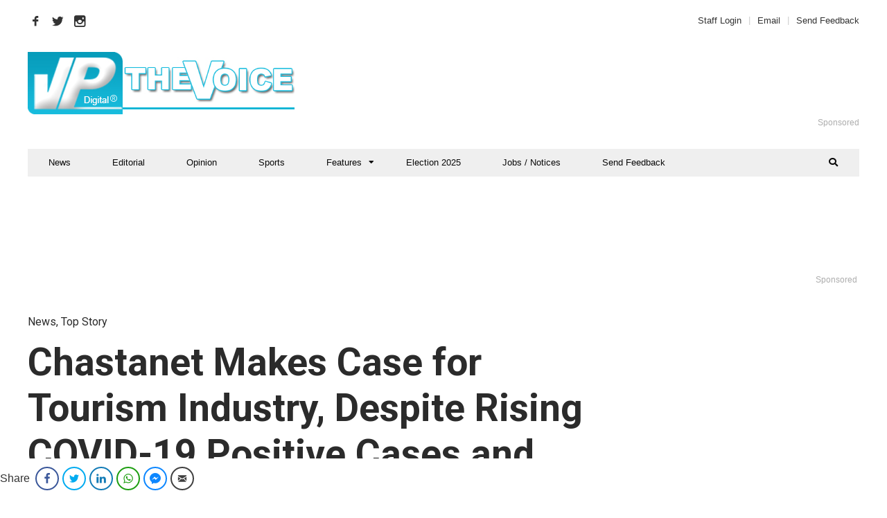

--- FILE ---
content_type: text/html; charset=UTF-8
request_url: https://thevoiceslu.com/2021/02/chastanet-makes-case-for-tourism-industry-despite-rising-covid-19-positive-cases-and-related-deaths/
body_size: 28869
content:
<!DOCTYPE html>
<html lang="en-GB">

<head>
    <!-- Google Tag Manager -->
<script>(function(w,d,s,l,i){w[l]=w[l]||[];w[l].push({'gtm.start':
new Date().getTime(),event:'gtm.js'});var f=d.getElementsByTagName(s)[0],
j=d.createElement(s),dl=l!='dataLayer'?'&l='+l:'';j.async=true;j.src=
'https://www.googletagmanager.com/gtm.js?id='+i+dl;f.parentNode.insertBefore(j,f);
})(window,document,'script','dataLayer','GTM-TJGZXPG');</script>
<!-- End Google Tag Manager -->
	<meta charset="UTF-8">
	<meta name="viewport" content="width=device-width, initial-scale=1, maximum-scale=1">
	<meta name="format-detection" content="telephone=no">
	<meta name="theme-color" content="#09a4c2">
	<link rel="profile" href="http://gmpg.org/xfn/11">
	<link rel="pingback" href="https://thevoiceslu.com/xmlrpc.php">
		
	<meta name='robots' content='index, follow, max-image-preview:large, max-snippet:-1, max-video-preview:-1' />
	<style>img:is([sizes="auto" i], [sizes^="auto," i]) { contain-intrinsic-size: 3000px 1500px }</style>
	
	<!-- This site is optimized with the Yoast SEO plugin v26.6 - https://yoast.com/wordpress/plugins/seo/ -->
	<title>Chastanet Makes Case for Tourism Industry, Despite Rising COVID-19 Positive Cases and Related Deaths - The Voice St. Lucia News</title>
	<meta name="description" content="SAINT Lucia has gone back to being under a State of Emergency effective Wednesday of this week and scheduled to end Wednesday next week..." />
	<link rel="canonical" href="https://thevoiceslu.com/2021/02/chastanet-makes-case-for-tourism-industry-despite-rising-covid-19-positive-cases-and-related-deaths/" />
	<meta property="og:locale" content="en_GB" />
	<meta property="og:type" content="article" />
	<meta property="og:title" content="Chastanet Makes Case for Tourism Industry, Despite Rising COVID-19 Positive Cases and Related Deaths - The Voice St. Lucia News" />
	<meta property="og:description" content="SAINT Lucia has gone back to being under a State of Emergency effective Wednesday of this week and scheduled to end Wednesday next week..." />
	<meta property="og:url" content="https://thevoiceslu.com/2021/02/chastanet-makes-case-for-tourism-industry-despite-rising-covid-19-positive-cases-and-related-deaths/" />
	<meta property="og:site_name" content="The Voice St. Lucia News" />
	<meta property="article:publisher" content="https://www.facebook.com/thevoiceslu" />
	<meta property="article:published_time" content="2021-02-06T15:37:06+00:00" />
	<meta property="article:modified_time" content="2021-09-10T18:51:52+00:00" />
	<meta property="og:image" content="https://thevoiceslu.com/wp-content/uploads/2019/01/Allen-chastanet.jpg" />
	<meta property="og:image:width" content="850" />
	<meta property="og:image:height" content="612" />
	<meta property="og:image:type" content="image/jpeg" />
	<meta name="author" content="Micah George" />
	<meta name="twitter:card" content="summary_large_image" />
	<meta name="twitter:creator" content="@thevoicestlucia" />
	<meta name="twitter:site" content="@thevoicestlucia" />
	<meta name="twitter:label1" content="Written by" />
	<meta name="twitter:data1" content="Micah George" />
	<meta name="twitter:label2" content="Estimated reading time" />
	<meta name="twitter:data2" content="4 minutes" />
	<script type="application/ld+json" class="yoast-schema-graph">{"@context":"https://schema.org","@graph":[{"@type":"WebPage","@id":"https://thevoiceslu.com/2021/02/chastanet-makes-case-for-tourism-industry-despite-rising-covid-19-positive-cases-and-related-deaths/","url":"https://thevoiceslu.com/2021/02/chastanet-makes-case-for-tourism-industry-despite-rising-covid-19-positive-cases-and-related-deaths/","name":"Chastanet Makes Case for Tourism Industry, Despite Rising COVID-19 Positive Cases and Related Deaths - The Voice St. Lucia News","isPartOf":{"@id":"https://thevoiceslu.com/#website"},"primaryImageOfPage":{"@id":"https://thevoiceslu.com/2021/02/chastanet-makes-case-for-tourism-industry-despite-rising-covid-19-positive-cases-and-related-deaths/#primaryimage"},"image":{"@id":"https://thevoiceslu.com/2021/02/chastanet-makes-case-for-tourism-industry-despite-rising-covid-19-positive-cases-and-related-deaths/#primaryimage"},"thumbnailUrl":"https://thevoiceslu.com/wp-content/uploads/2019/01/Allen-chastanet.jpg","datePublished":"2021-02-06T15:37:06+00:00","dateModified":"2021-09-10T18:51:52+00:00","author":{"@id":"https://thevoiceslu.com/#/schema/person/5090932a5edb795d76160f8945ddf189"},"description":"SAINT Lucia has gone back to being under a State of Emergency effective Wednesday of this week and scheduled to end Wednesday next week...","breadcrumb":{"@id":"https://thevoiceslu.com/2021/02/chastanet-makes-case-for-tourism-industry-despite-rising-covid-19-positive-cases-and-related-deaths/#breadcrumb"},"inLanguage":"en-GB","potentialAction":[{"@type":"ReadAction","target":["https://thevoiceslu.com/2021/02/chastanet-makes-case-for-tourism-industry-despite-rising-covid-19-positive-cases-and-related-deaths/"]}]},{"@type":"ImageObject","inLanguage":"en-GB","@id":"https://thevoiceslu.com/2021/02/chastanet-makes-case-for-tourism-industry-despite-rising-covid-19-positive-cases-and-related-deaths/#primaryimage","url":"https://thevoiceslu.com/wp-content/uploads/2019/01/Allen-chastanet.jpg","contentUrl":"https://thevoiceslu.com/wp-content/uploads/2019/01/Allen-chastanet.jpg","width":850,"height":612,"caption":"All eleven Government MPs voted a resounding “no” following a day-long debate that called for the resignation of the PM."},{"@type":"BreadcrumbList","@id":"https://thevoiceslu.com/2021/02/chastanet-makes-case-for-tourism-industry-despite-rising-covid-19-positive-cases-and-related-deaths/#breadcrumb","itemListElement":[{"@type":"ListItem","position":1,"name":"Home","item":"https://thevoiceslu.com/"},{"@type":"ListItem","position":2,"name":"All Articles","item":"https://thevoiceslu.com/all-articles/"},{"@type":"ListItem","position":3,"name":"Chastanet Makes Case for Tourism Industry, Despite Rising COVID-19 Positive Cases and Related Deaths"}]},{"@type":"WebSite","@id":"https://thevoiceslu.com/#website","url":"https://thevoiceslu.com/","name":"The Voice St. Lucia News","description":"The National Newspaper of St. Lucia since 1885","potentialAction":[{"@type":"SearchAction","target":{"@type":"EntryPoint","urlTemplate":"https://thevoiceslu.com/?s={search_term_string}"},"query-input":{"@type":"PropertyValueSpecification","valueRequired":true,"valueName":"search_term_string"}}],"inLanguage":"en-GB"},{"@type":"Person","@id":"https://thevoiceslu.com/#/schema/person/5090932a5edb795d76160f8945ddf189","name":"Micah George","image":{"@type":"ImageObject","inLanguage":"en-GB","@id":"https://thevoiceslu.com/#/schema/person/image/","url":"https://secure.gravatar.com/avatar/2e96c62d17e802cb688494e8718029ef0e196eb08a38493b2af7013f14d3a265?s=96&d=identicon&r=pg","contentUrl":"https://secure.gravatar.com/avatar/2e96c62d17e802cb688494e8718029ef0e196eb08a38493b2af7013f14d3a265?s=96&d=identicon&r=pg","caption":"Micah George"},"description":"Micah George is an established name in the journalism landscape in St. Lucia. He started his journalism tutelage under the critical eye of the Star Newspaper Publisher and well known journalist, Rick Wayne, as a freelancer. A few months later he moved to the Voice Newspaper under the guidance of the paper’s recognized editor, Guy Ellis in 1988. Since then he has remained with the Voice Newspaper, progressing from a cub reporter covering court cases and the police to a senior journalist with a focus on parliamentary issues, government and politics. Read full bio...","sameAs":["https://www.thevoiceslu.com"],"url":"https://thevoiceslu.com/author/micah/"}]}</script>
	<!-- / Yoast SEO plugin. -->


<link rel='dns-prefetch' href='//fonts.googleapis.com' />
<link rel="alternate" type="application/rss+xml" title="The Voice St. Lucia News &raquo; Feed" href="https://thevoiceslu.com/feed/" />
<link rel="alternate" type="application/rss+xml" title="The Voice St. Lucia News &raquo; Comments Feed" href="https://thevoiceslu.com/comments/feed/" />
<script type="text/javascript" id="wpp-js" src="https://thevoiceslu.com/wp-content/plugins/wordpress-popular-posts/assets/js/wpp.min.js?ver=7.3.6" data-sampling="1" data-sampling-rate="25" data-api-url="https://thevoiceslu.com/wp-json/wordpress-popular-posts" data-post-id="84475" data-token="81573d7ce0" data-lang="0" data-debug="0"></script>
<link rel="alternate" type="application/rss+xml" title="The Voice St. Lucia News &raquo; Chastanet Makes Case for Tourism Industry, Despite Rising COVID-19 Positive Cases and Related Deaths Comments Feed" href="https://thevoiceslu.com/2021/02/chastanet-makes-case-for-tourism-industry-despite-rising-covid-19-positive-cases-and-related-deaths/feed/" />
<script type="text/javascript">
/* <![CDATA[ */
window._wpemojiSettings = {"baseUrl":"https:\/\/s.w.org\/images\/core\/emoji\/16.0.1\/72x72\/","ext":".png","svgUrl":"https:\/\/s.w.org\/images\/core\/emoji\/16.0.1\/svg\/","svgExt":".svg","source":{"wpemoji":"https:\/\/thevoiceslu.com\/wp-includes\/js\/wp-emoji.js?ver=6.8.3","twemoji":"https:\/\/thevoiceslu.com\/wp-includes\/js\/twemoji.js?ver=6.8.3"}};
/**
 * @output wp-includes/js/wp-emoji-loader.js
 */

/**
 * Emoji Settings as exported in PHP via _print_emoji_detection_script().
 * @typedef WPEmojiSettings
 * @type {object}
 * @property {?object} source
 * @property {?string} source.concatemoji
 * @property {?string} source.twemoji
 * @property {?string} source.wpemoji
 * @property {?boolean} DOMReady
 * @property {?Function} readyCallback
 */

/**
 * Support tests.
 * @typedef SupportTests
 * @type {object}
 * @property {?boolean} flag
 * @property {?boolean} emoji
 */

/**
 * IIFE to detect emoji support and load Twemoji if needed.
 *
 * @param {Window} window
 * @param {Document} document
 * @param {WPEmojiSettings} settings
 */
( function wpEmojiLoader( window, document, settings ) {
	if ( typeof Promise === 'undefined' ) {
		return;
	}

	var sessionStorageKey = 'wpEmojiSettingsSupports';
	var tests = [ 'flag', 'emoji' ];

	/**
	 * Checks whether the browser supports offloading to a Worker.
	 *
	 * @since 6.3.0
	 *
	 * @private
	 *
	 * @returns {boolean}
	 */
	function supportsWorkerOffloading() {
		return (
			typeof Worker !== 'undefined' &&
			typeof OffscreenCanvas !== 'undefined' &&
			typeof URL !== 'undefined' &&
			URL.createObjectURL &&
			typeof Blob !== 'undefined'
		);
	}

	/**
	 * @typedef SessionSupportTests
	 * @type {object}
	 * @property {number} timestamp
	 * @property {SupportTests} supportTests
	 */

	/**
	 * Get support tests from session.
	 *
	 * @since 6.3.0
	 *
	 * @private
	 *
	 * @returns {?SupportTests} Support tests, or null if not set or older than 1 week.
	 */
	function getSessionSupportTests() {
		try {
			/** @type {SessionSupportTests} */
			var item = JSON.parse(
				sessionStorage.getItem( sessionStorageKey )
			);
			if (
				typeof item === 'object' &&
				typeof item.timestamp === 'number' &&
				new Date().valueOf() < item.timestamp + 604800 && // Note: Number is a week in seconds.
				typeof item.supportTests === 'object'
			) {
				return item.supportTests;
			}
		} catch ( e ) {}
		return null;
	}

	/**
	 * Persist the supports in session storage.
	 *
	 * @since 6.3.0
	 *
	 * @private
	 *
	 * @param {SupportTests} supportTests Support tests.
	 */
	function setSessionSupportTests( supportTests ) {
		try {
			/** @type {SessionSupportTests} */
			var item = {
				supportTests: supportTests,
				timestamp: new Date().valueOf()
			};

			sessionStorage.setItem(
				sessionStorageKey,
				JSON.stringify( item )
			);
		} catch ( e ) {}
	}

	/**
	 * Checks if two sets of Emoji characters render the same visually.
	 *
	 * This is used to determine if the browser is rendering an emoji with multiple data points
	 * correctly. set1 is the emoji in the correct form, using a zero-width joiner. set2 is the emoji
	 * in the incorrect form, using a zero-width space. If the two sets render the same, then the browser
	 * does not support the emoji correctly.
	 *
	 * This function may be serialized to run in a Worker. Therefore, it cannot refer to variables from the containing
	 * scope. Everything must be passed by parameters.
	 *
	 * @since 4.9.0
	 *
	 * @private
	 *
	 * @param {CanvasRenderingContext2D} context 2D Context.
	 * @param {string} set1 Set of Emoji to test.
	 * @param {string} set2 Set of Emoji to test.
	 *
	 * @return {boolean} True if the two sets render the same.
	 */
	function emojiSetsRenderIdentically( context, set1, set2 ) {
		// Cleanup from previous test.
		context.clearRect( 0, 0, context.canvas.width, context.canvas.height );
		context.fillText( set1, 0, 0 );
		var rendered1 = new Uint32Array(
			context.getImageData(
				0,
				0,
				context.canvas.width,
				context.canvas.height
			).data
		);

		// Cleanup from previous test.
		context.clearRect( 0, 0, context.canvas.width, context.canvas.height );
		context.fillText( set2, 0, 0 );
		var rendered2 = new Uint32Array(
			context.getImageData(
				0,
				0,
				context.canvas.width,
				context.canvas.height
			).data
		);

		return rendered1.every( function ( rendered2Data, index ) {
			return rendered2Data === rendered2[ index ];
		} );
	}

	/**
	 * Checks if the center point of a single emoji is empty.
	 *
	 * This is used to determine if the browser is rendering an emoji with a single data point
	 * correctly. The center point of an incorrectly rendered emoji will be empty. A correctly
	 * rendered emoji will have a non-zero value at the center point.
	 *
	 * This function may be serialized to run in a Worker. Therefore, it cannot refer to variables from the containing
	 * scope. Everything must be passed by parameters.
	 *
	 * @since 6.8.2
	 *
	 * @private
	 *
	 * @param {CanvasRenderingContext2D} context 2D Context.
	 * @param {string} emoji Emoji to test.
	 *
	 * @return {boolean} True if the center point is empty.
	 */
	function emojiRendersEmptyCenterPoint( context, emoji ) {
		// Cleanup from previous test.
		context.clearRect( 0, 0, context.canvas.width, context.canvas.height );
		context.fillText( emoji, 0, 0 );

		// Test if the center point (16, 16) is empty (0,0,0,0).
		var centerPoint = context.getImageData(16, 16, 1, 1);
		for ( var i = 0; i < centerPoint.data.length; i++ ) {
			if ( centerPoint.data[ i ] !== 0 ) {
				// Stop checking the moment it's known not to be empty.
				return false;
			}
		}

		return true;
	}

	/**
	 * Determines if the browser properly renders Emoji that Twemoji can supplement.
	 *
	 * This function may be serialized to run in a Worker. Therefore, it cannot refer to variables from the containing
	 * scope. Everything must be passed by parameters.
	 *
	 * @since 4.2.0
	 *
	 * @private
	 *
	 * @param {CanvasRenderingContext2D} context 2D Context.
	 * @param {string} type Whether to test for support of "flag" or "emoji".
	 * @param {Function} emojiSetsRenderIdentically Reference to emojiSetsRenderIdentically function, needed due to minification.
	 * @param {Function} emojiRendersEmptyCenterPoint Reference to emojiRendersEmptyCenterPoint function, needed due to minification.
	 *
	 * @return {boolean} True if the browser can render emoji, false if it cannot.
	 */
	function browserSupportsEmoji( context, type, emojiSetsRenderIdentically, emojiRendersEmptyCenterPoint ) {
		var isIdentical;

		switch ( type ) {
			case 'flag':
				/*
				 * Test for Transgender flag compatibility. Added in Unicode 13.
				 *
				 * To test for support, we try to render it, and compare the rendering to how it would look if
				 * the browser doesn't render it correctly (white flag emoji + transgender symbol).
				 */
				isIdentical = emojiSetsRenderIdentically(
					context,
					'\uD83C\uDFF3\uFE0F\u200D\u26A7\uFE0F', // as a zero-width joiner sequence
					'\uD83C\uDFF3\uFE0F\u200B\u26A7\uFE0F' // separated by a zero-width space
				);

				if ( isIdentical ) {
					return false;
				}

				/*
				 * Test for Sark flag compatibility. This is the least supported of the letter locale flags,
				 * so gives us an easy test for full support.
				 *
				 * To test for support, we try to render it, and compare the rendering to how it would look if
				 * the browser doesn't render it correctly ([C] + [Q]).
				 */
				isIdentical = emojiSetsRenderIdentically(
					context,
					'\uD83C\uDDE8\uD83C\uDDF6', // as the sequence of two code points
					'\uD83C\uDDE8\u200B\uD83C\uDDF6' // as the two code points separated by a zero-width space
				);

				if ( isIdentical ) {
					return false;
				}

				/*
				 * Test for English flag compatibility. England is a country in the United Kingdom, it
				 * does not have a two letter locale code but rather a five letter sub-division code.
				 *
				 * To test for support, we try to render it, and compare the rendering to how it would look if
				 * the browser doesn't render it correctly (black flag emoji + [G] + [B] + [E] + [N] + [G]).
				 */
				isIdentical = emojiSetsRenderIdentically(
					context,
					// as the flag sequence
					'\uD83C\uDFF4\uDB40\uDC67\uDB40\uDC62\uDB40\uDC65\uDB40\uDC6E\uDB40\uDC67\uDB40\uDC7F',
					// with each code point separated by a zero-width space
					'\uD83C\uDFF4\u200B\uDB40\uDC67\u200B\uDB40\uDC62\u200B\uDB40\uDC65\u200B\uDB40\uDC6E\u200B\uDB40\uDC67\u200B\uDB40\uDC7F'
				);

				return ! isIdentical;
			case 'emoji':
				/*
				 * Does Emoji 16.0 cause the browser to go splat?
				 *
				 * To test for Emoji 16.0 support, try to render a new emoji: Splatter.
				 *
				 * The splatter emoji is a single code point emoji. Testing for browser support
				 * required testing the center point of the emoji to see if it is empty.
				 *
				 * 0xD83E 0xDEDF (\uD83E\uDEDF) == 🫟 Splatter.
				 *
				 * When updating this test, please ensure that the emoji is either a single code point
				 * or switch to using the emojiSetsRenderIdentically function and testing with a zero-width
				 * joiner vs a zero-width space.
				 */
				var notSupported = emojiRendersEmptyCenterPoint( context, '\uD83E\uDEDF' );
				return ! notSupported;
		}

		return false;
	}

	/**
	 * Checks emoji support tests.
	 *
	 * This function may be serialized to run in a Worker. Therefore, it cannot refer to variables from the containing
	 * scope. Everything must be passed by parameters.
	 *
	 * @since 6.3.0
	 *
	 * @private
	 *
	 * @param {string[]} tests Tests.
	 * @param {Function} browserSupportsEmoji Reference to browserSupportsEmoji function, needed due to minification.
	 * @param {Function} emojiSetsRenderIdentically Reference to emojiSetsRenderIdentically function, needed due to minification.
	 * @param {Function} emojiRendersEmptyCenterPoint Reference to emojiRendersEmptyCenterPoint function, needed due to minification.
	 *
	 * @return {SupportTests} Support tests.
	 */
	function testEmojiSupports( tests, browserSupportsEmoji, emojiSetsRenderIdentically, emojiRendersEmptyCenterPoint ) {
		var canvas;
		if (
			typeof WorkerGlobalScope !== 'undefined' &&
			self instanceof WorkerGlobalScope
		) {
			canvas = new OffscreenCanvas( 300, 150 ); // Dimensions are default for HTMLCanvasElement.
		} else {
			canvas = document.createElement( 'canvas' );
		}

		var context = canvas.getContext( '2d', { willReadFrequently: true } );

		/*
		 * Chrome on OS X added native emoji rendering in M41. Unfortunately,
		 * it doesn't work when the font is bolder than 500 weight. So, we
		 * check for bold rendering support to avoid invisible emoji in Chrome.
		 */
		context.textBaseline = 'top';
		context.font = '600 32px Arial';

		var supports = {};
		tests.forEach( function ( test ) {
			supports[ test ] = browserSupportsEmoji( context, test, emojiSetsRenderIdentically, emojiRendersEmptyCenterPoint );
		} );
		return supports;
	}

	/**
	 * Adds a script to the head of the document.
	 *
	 * @ignore
	 *
	 * @since 4.2.0
	 *
	 * @param {string} src The url where the script is located.
	 *
	 * @return {void}
	 */
	function addScript( src ) {
		var script = document.createElement( 'script' );
		script.src = src;
		script.defer = true;
		document.head.appendChild( script );
	}

	settings.supports = {
		everything: true,
		everythingExceptFlag: true
	};

	// Create a promise for DOMContentLoaded since the worker logic may finish after the event has fired.
	var domReadyPromise = new Promise( function ( resolve ) {
		document.addEventListener( 'DOMContentLoaded', resolve, {
			once: true
		} );
	} );

	// Obtain the emoji support from the browser, asynchronously when possible.
	new Promise( function ( resolve ) {
		var supportTests = getSessionSupportTests();
		if ( supportTests ) {
			resolve( supportTests );
			return;
		}

		if ( supportsWorkerOffloading() ) {
			try {
				// Note that the functions are being passed as arguments due to minification.
				var workerScript =
					'postMessage(' +
					testEmojiSupports.toString() +
					'(' +
					[
						JSON.stringify( tests ),
						browserSupportsEmoji.toString(),
						emojiSetsRenderIdentically.toString(),
						emojiRendersEmptyCenterPoint.toString()
					].join( ',' ) +
					'));';
				var blob = new Blob( [ workerScript ], {
					type: 'text/javascript'
				} );
				var worker = new Worker( URL.createObjectURL( blob ), { name: 'wpTestEmojiSupports' } );
				worker.onmessage = function ( event ) {
					supportTests = event.data;
					setSessionSupportTests( supportTests );
					worker.terminate();
					resolve( supportTests );
				};
				return;
			} catch ( e ) {}
		}

		supportTests = testEmojiSupports( tests, browserSupportsEmoji, emojiSetsRenderIdentically, emojiRendersEmptyCenterPoint );
		setSessionSupportTests( supportTests );
		resolve( supportTests );
	} )
		// Once the browser emoji support has been obtained from the session, finalize the settings.
		.then( function ( supportTests ) {
			/*
			 * Tests the browser support for flag emojis and other emojis, and adjusts the
			 * support settings accordingly.
			 */
			for ( var test in supportTests ) {
				settings.supports[ test ] = supportTests[ test ];

				settings.supports.everything =
					settings.supports.everything && settings.supports[ test ];

				if ( 'flag' !== test ) {
					settings.supports.everythingExceptFlag =
						settings.supports.everythingExceptFlag &&
						settings.supports[ test ];
				}
			}

			settings.supports.everythingExceptFlag =
				settings.supports.everythingExceptFlag &&
				! settings.supports.flag;

			// Sets DOMReady to false and assigns a ready function to settings.
			settings.DOMReady = false;
			settings.readyCallback = function () {
				settings.DOMReady = true;
			};
		} )
		.then( function () {
			return domReadyPromise;
		} )
		.then( function () {
			// When the browser can not render everything we need to load a polyfill.
			if ( ! settings.supports.everything ) {
				settings.readyCallback();

				var src = settings.source || {};

				if ( src.concatemoji ) {
					addScript( src.concatemoji );
				} else if ( src.wpemoji && src.twemoji ) {
					addScript( src.twemoji );
					addScript( src.wpemoji );
				}
			}
		} );
} )( window, document, window._wpemojiSettings );

/* ]]> */
</script>
<link rel='stylesheet' id='validate-engine-css-css' href='https://thevoiceslu.com/wp-content/plugins/wysija-newsletters/css/validationEngine.jquery.css?ver=2.21' type='text/css' media='all' />
<link rel='stylesheet' id='ot-google-fonts-css' href='//fonts.googleapis.com/css?family=Open+Sans:300,regular' type='text/css' media='all' />
<style id='wp-emoji-styles-inline-css' type='text/css'>

	img.wp-smiley, img.emoji {
		display: inline !important;
		border: none !important;
		box-shadow: none !important;
		height: 1em !important;
		width: 1em !important;
		margin: 0 0.07em !important;
		vertical-align: -0.1em !important;
		background: none !important;
		padding: 0 !important;
	}
</style>
<link rel='stylesheet' id='wp-block-library-css' href='https://thevoiceslu.com/wp-includes/css/dist/block-library/style.css?ver=6.8.3' type='text/css' media='all' />
<style id='classic-theme-styles-inline-css' type='text/css'>
/**
 * These rules are needed for backwards compatibility.
 * They should match the button element rules in the base theme.json file.
 */
.wp-block-button__link {
	color: #ffffff;
	background-color: #32373c;
	border-radius: 9999px; /* 100% causes an oval, but any explicit but really high value retains the pill shape. */

	/* This needs a low specificity so it won't override the rules from the button element if defined in theme.json. */
	box-shadow: none;
	text-decoration: none;

	/* The extra 2px are added to size solids the same as the outline versions.*/
	padding: calc(0.667em + 2px) calc(1.333em + 2px);

	font-size: 1.125em;
}

.wp-block-file__button {
	background: #32373c;
	color: #ffffff;
	text-decoration: none;
}

</style>
<style id='global-styles-inline-css' type='text/css'>
:root{--wp--preset--aspect-ratio--square: 1;--wp--preset--aspect-ratio--4-3: 4/3;--wp--preset--aspect-ratio--3-4: 3/4;--wp--preset--aspect-ratio--3-2: 3/2;--wp--preset--aspect-ratio--2-3: 2/3;--wp--preset--aspect-ratio--16-9: 16/9;--wp--preset--aspect-ratio--9-16: 9/16;--wp--preset--color--black: #000000;--wp--preset--color--cyan-bluish-gray: #abb8c3;--wp--preset--color--white: #ffffff;--wp--preset--color--pale-pink: #f78da7;--wp--preset--color--vivid-red: #cf2e2e;--wp--preset--color--luminous-vivid-orange: #ff6900;--wp--preset--color--luminous-vivid-amber: #fcb900;--wp--preset--color--light-green-cyan: #7bdcb5;--wp--preset--color--vivid-green-cyan: #00d084;--wp--preset--color--pale-cyan-blue: #8ed1fc;--wp--preset--color--vivid-cyan-blue: #0693e3;--wp--preset--color--vivid-purple: #9b51e0;--wp--preset--gradient--vivid-cyan-blue-to-vivid-purple: linear-gradient(135deg,rgba(6,147,227,1) 0%,rgb(155,81,224) 100%);--wp--preset--gradient--light-green-cyan-to-vivid-green-cyan: linear-gradient(135deg,rgb(122,220,180) 0%,rgb(0,208,130) 100%);--wp--preset--gradient--luminous-vivid-amber-to-luminous-vivid-orange: linear-gradient(135deg,rgba(252,185,0,1) 0%,rgba(255,105,0,1) 100%);--wp--preset--gradient--luminous-vivid-orange-to-vivid-red: linear-gradient(135deg,rgba(255,105,0,1) 0%,rgb(207,46,46) 100%);--wp--preset--gradient--very-light-gray-to-cyan-bluish-gray: linear-gradient(135deg,rgb(238,238,238) 0%,rgb(169,184,195) 100%);--wp--preset--gradient--cool-to-warm-spectrum: linear-gradient(135deg,rgb(74,234,220) 0%,rgb(151,120,209) 20%,rgb(207,42,186) 40%,rgb(238,44,130) 60%,rgb(251,105,98) 80%,rgb(254,248,76) 100%);--wp--preset--gradient--blush-light-purple: linear-gradient(135deg,rgb(255,206,236) 0%,rgb(152,150,240) 100%);--wp--preset--gradient--blush-bordeaux: linear-gradient(135deg,rgb(254,205,165) 0%,rgb(254,45,45) 50%,rgb(107,0,62) 100%);--wp--preset--gradient--luminous-dusk: linear-gradient(135deg,rgb(255,203,112) 0%,rgb(199,81,192) 50%,rgb(65,88,208) 100%);--wp--preset--gradient--pale-ocean: linear-gradient(135deg,rgb(255,245,203) 0%,rgb(182,227,212) 50%,rgb(51,167,181) 100%);--wp--preset--gradient--electric-grass: linear-gradient(135deg,rgb(202,248,128) 0%,rgb(113,206,126) 100%);--wp--preset--gradient--midnight: linear-gradient(135deg,rgb(2,3,129) 0%,rgb(40,116,252) 100%);--wp--preset--font-size--small: 13px;--wp--preset--font-size--medium: 20px;--wp--preset--font-size--large: 36px;--wp--preset--font-size--x-large: 42px;--wp--preset--spacing--20: 0.44rem;--wp--preset--spacing--30: 0.67rem;--wp--preset--spacing--40: 1rem;--wp--preset--spacing--50: 1.5rem;--wp--preset--spacing--60: 2.25rem;--wp--preset--spacing--70: 3.38rem;--wp--preset--spacing--80: 5.06rem;--wp--preset--shadow--natural: 6px 6px 9px rgba(0, 0, 0, 0.2);--wp--preset--shadow--deep: 12px 12px 50px rgba(0, 0, 0, 0.4);--wp--preset--shadow--sharp: 6px 6px 0px rgba(0, 0, 0, 0.2);--wp--preset--shadow--outlined: 6px 6px 0px -3px rgba(255, 255, 255, 1), 6px 6px rgba(0, 0, 0, 1);--wp--preset--shadow--crisp: 6px 6px 0px rgba(0, 0, 0, 1);}:where(.is-layout-flex){gap: 0.5em;}:where(.is-layout-grid){gap: 0.5em;}body .is-layout-flex{display: flex;}.is-layout-flex{flex-wrap: wrap;align-items: center;}.is-layout-flex > :is(*, div){margin: 0;}body .is-layout-grid{display: grid;}.is-layout-grid > :is(*, div){margin: 0;}:where(.wp-block-columns.is-layout-flex){gap: 2em;}:where(.wp-block-columns.is-layout-grid){gap: 2em;}:where(.wp-block-post-template.is-layout-flex){gap: 1.25em;}:where(.wp-block-post-template.is-layout-grid){gap: 1.25em;}.has-black-color{color: var(--wp--preset--color--black) !important;}.has-cyan-bluish-gray-color{color: var(--wp--preset--color--cyan-bluish-gray) !important;}.has-white-color{color: var(--wp--preset--color--white) !important;}.has-pale-pink-color{color: var(--wp--preset--color--pale-pink) !important;}.has-vivid-red-color{color: var(--wp--preset--color--vivid-red) !important;}.has-luminous-vivid-orange-color{color: var(--wp--preset--color--luminous-vivid-orange) !important;}.has-luminous-vivid-amber-color{color: var(--wp--preset--color--luminous-vivid-amber) !important;}.has-light-green-cyan-color{color: var(--wp--preset--color--light-green-cyan) !important;}.has-vivid-green-cyan-color{color: var(--wp--preset--color--vivid-green-cyan) !important;}.has-pale-cyan-blue-color{color: var(--wp--preset--color--pale-cyan-blue) !important;}.has-vivid-cyan-blue-color{color: var(--wp--preset--color--vivid-cyan-blue) !important;}.has-vivid-purple-color{color: var(--wp--preset--color--vivid-purple) !important;}.has-black-background-color{background-color: var(--wp--preset--color--black) !important;}.has-cyan-bluish-gray-background-color{background-color: var(--wp--preset--color--cyan-bluish-gray) !important;}.has-white-background-color{background-color: var(--wp--preset--color--white) !important;}.has-pale-pink-background-color{background-color: var(--wp--preset--color--pale-pink) !important;}.has-vivid-red-background-color{background-color: var(--wp--preset--color--vivid-red) !important;}.has-luminous-vivid-orange-background-color{background-color: var(--wp--preset--color--luminous-vivid-orange) !important;}.has-luminous-vivid-amber-background-color{background-color: var(--wp--preset--color--luminous-vivid-amber) !important;}.has-light-green-cyan-background-color{background-color: var(--wp--preset--color--light-green-cyan) !important;}.has-vivid-green-cyan-background-color{background-color: var(--wp--preset--color--vivid-green-cyan) !important;}.has-pale-cyan-blue-background-color{background-color: var(--wp--preset--color--pale-cyan-blue) !important;}.has-vivid-cyan-blue-background-color{background-color: var(--wp--preset--color--vivid-cyan-blue) !important;}.has-vivid-purple-background-color{background-color: var(--wp--preset--color--vivid-purple) !important;}.has-black-border-color{border-color: var(--wp--preset--color--black) !important;}.has-cyan-bluish-gray-border-color{border-color: var(--wp--preset--color--cyan-bluish-gray) !important;}.has-white-border-color{border-color: var(--wp--preset--color--white) !important;}.has-pale-pink-border-color{border-color: var(--wp--preset--color--pale-pink) !important;}.has-vivid-red-border-color{border-color: var(--wp--preset--color--vivid-red) !important;}.has-luminous-vivid-orange-border-color{border-color: var(--wp--preset--color--luminous-vivid-orange) !important;}.has-luminous-vivid-amber-border-color{border-color: var(--wp--preset--color--luminous-vivid-amber) !important;}.has-light-green-cyan-border-color{border-color: var(--wp--preset--color--light-green-cyan) !important;}.has-vivid-green-cyan-border-color{border-color: var(--wp--preset--color--vivid-green-cyan) !important;}.has-pale-cyan-blue-border-color{border-color: var(--wp--preset--color--pale-cyan-blue) !important;}.has-vivid-cyan-blue-border-color{border-color: var(--wp--preset--color--vivid-cyan-blue) !important;}.has-vivid-purple-border-color{border-color: var(--wp--preset--color--vivid-purple) !important;}.has-vivid-cyan-blue-to-vivid-purple-gradient-background{background: var(--wp--preset--gradient--vivid-cyan-blue-to-vivid-purple) !important;}.has-light-green-cyan-to-vivid-green-cyan-gradient-background{background: var(--wp--preset--gradient--light-green-cyan-to-vivid-green-cyan) !important;}.has-luminous-vivid-amber-to-luminous-vivid-orange-gradient-background{background: var(--wp--preset--gradient--luminous-vivid-amber-to-luminous-vivid-orange) !important;}.has-luminous-vivid-orange-to-vivid-red-gradient-background{background: var(--wp--preset--gradient--luminous-vivid-orange-to-vivid-red) !important;}.has-very-light-gray-to-cyan-bluish-gray-gradient-background{background: var(--wp--preset--gradient--very-light-gray-to-cyan-bluish-gray) !important;}.has-cool-to-warm-spectrum-gradient-background{background: var(--wp--preset--gradient--cool-to-warm-spectrum) !important;}.has-blush-light-purple-gradient-background{background: var(--wp--preset--gradient--blush-light-purple) !important;}.has-blush-bordeaux-gradient-background{background: var(--wp--preset--gradient--blush-bordeaux) !important;}.has-luminous-dusk-gradient-background{background: var(--wp--preset--gradient--luminous-dusk) !important;}.has-pale-ocean-gradient-background{background: var(--wp--preset--gradient--pale-ocean) !important;}.has-electric-grass-gradient-background{background: var(--wp--preset--gradient--electric-grass) !important;}.has-midnight-gradient-background{background: var(--wp--preset--gradient--midnight) !important;}.has-small-font-size{font-size: var(--wp--preset--font-size--small) !important;}.has-medium-font-size{font-size: var(--wp--preset--font-size--medium) !important;}.has-large-font-size{font-size: var(--wp--preset--font-size--large) !important;}.has-x-large-font-size{font-size: var(--wp--preset--font-size--x-large) !important;}
:where(.wp-block-post-template.is-layout-flex){gap: 1.25em;}:where(.wp-block-post-template.is-layout-grid){gap: 1.25em;}
:where(.wp-block-columns.is-layout-flex){gap: 2em;}:where(.wp-block-columns.is-layout-grid){gap: 2em;}
:root :where(.wp-block-pullquote){font-size: 1.5em;line-height: 1.6;}
</style>
<link rel='stylesheet' id='titan-adminbar-styles-css' href='https://thevoiceslu.com/wp-content/plugins/anti-spam/assets/css/admin-bar.css?ver=7.4.0' type='text/css' media='all' />
<link rel='stylesheet' id='contact-form-7-css' href='https://thevoiceslu.com/wp-content/plugins/contact-form-7/includes/css/styles.css?ver=6.1.4' type='text/css' media='all' />
<link rel='stylesheet' id='rs-plugin-settings-css' href='https://thevoiceslu.com/wp-content/plugins/revslider/public/assets/css/rs6.css?ver=6.3.3' type='text/css' media='all' />
<style id='rs-plugin-settings-inline-css' type='text/css'>
#rs-demo-id {}
</style>
<link rel='stylesheet' id='essb-social-followers-counter-css' href='https://thevoiceslu.com/wp-content/plugins/easy-social-share-buttons3/lib/modules/social-followers-counter/assets/css/essb-followers-counter.min.css?ver=7.6' type='text/css' media='all' />
<link rel='stylesheet' id='easy-social-share-buttons-css' href='https://thevoiceslu.com/wp-content/plugins/easy-social-share-buttons3/assets/css/easy-social-share-buttons.min.css?ver=7.6' type='text/css' media='all' />
<link rel='stylesheet' id='wp-components-css' href='https://thevoiceslu.com/wp-includes/css/dist/components/style.css?ver=6.8.3' type='text/css' media='all' />
<link rel='stylesheet' id='godaddy-styles-css' href='https://thevoiceslu.com/wp-content/mu-plugins/vendor/wpex/godaddy-launch/includes/Dependencies/GoDaddy/Styles/build/latest.css?ver=2.0.2' type='text/css' media='all' />
<link rel='stylesheet' id='js_composer_front-css' href='https://thevoiceslu.com/wp-content/plugins/js_composer/assets/css/js_composer.min.css?ver=6.5.0' type='text/css' media='all' />
<link rel='stylesheet' id='core-extend-css' href='https://thevoiceslu.com/wp-content/plugins/core-extend/assets/css/core-extend.css?ver=6.8.3' type='text/css' media='all' />
<link rel='stylesheet' id='wordpress-popular-posts-css-css' href='https://thevoiceslu.com/wp-content/plugins/wordpress-popular-posts/assets/css/wpp.css?ver=7.3.6' type='text/css' media='all' />
<link rel='stylesheet' id='parent-style-css' href='https://thevoiceslu.com/wp-content/themes/hush/style.css?ver=6.8.3' type='text/css' media='all' />
<link rel='stylesheet' id='mnky_main-css' href='https://thevoiceslu.com/wp-content/themes/hush-child/style.css?ver=6.8.3' type='text/css' media='all' />
<style id='mnky_main-inline-css' type='text/css'>
input[type='submit'], button, #wp-calendar #today, .pricing-box .plan-badge, .scrollToTop, .mm-header, .widget-area .widget .tagcloud a:hover, .page-links span, .page-links a:hover span, .pagination span.current, .pagination a:hover, blockquote.box-left, blockquote.box-right, blockquote.callout, .article-labels span, .rating-bar-value, #site-navigation ul li.megamenu ul li.menu-label a, .mp-container .mp-comment, .meta-comments, .header-search .searchform-wrapper, #site-utility .header_cart_link .cart_product_count, #mobile-site-navigation .mobile-menu-header, .mnky-posts-grid .mpg-item .mpg-category {background-color:#09a4c2;}	::selection{background-color:#09a4c2;}::-moz-selection{background-color:#09a4c2;}#secondary-navigation-wrapper{background-color:rgba(9,164,194,0.98);}		.themecolor_txt, a, a:hover, span.required,  blockquote.center p, #comments .comment-reply-link:hover,#comments .comment-meta a:hover, .vc_toggle_default .vc_toggle_title .vc_toggle_icon:after, .entry-header .entry-meta a:hover, #comments p.comment-notes:before, p.logged-in-as:before, p.must-log-in:before, .sticky .post-preview:after, .separator_w_icon i, .format-chat p:nth-child(odd):before,.author .author-info a, #comments .comment-navigation a:hover, .pagination a.next:hover, .pagination a.prev:hover, .footer-sidebar a:hover, .footer-sidebar .widget_nav_menu ul li.current-menu-item a:hover, .team_member_position, .heading_wrapper .heading_subtitle:after, .testimonials-slider .flex-control-paging li a.flex-active:after, .wpb_tour .wpb_tabs_nav li.ui-tabs-active a, .wpb_tour .wpb_tabs_nav li a:hover, .wpb_accordion .wpb_accordion_wrapper .wpb_accordion_header a:hover, .wpb_accordion .wpb_accordion_wrapper .wpb_accordion_header.ui-accordion-header-active a, #site-navigation .mnky-menu-posts .menu-post-container a:hover h6, .mnky-related-posts .related-post-container a:hover h6, .mnky-posts .mp-title a:hover, .mp-author a:hover, .entry-meta-blog .meta-author:hover, .archive-layout .entry-category a:hover, .mp-category a:hover, .rating_aspect_value .rating-value, .rating_summary_value, .rating-stars, #mobile-site-navigation ul > li > a:hover, .woocommerce-MyAccount-navigation ul li.is-active a {color:#09a4c2;}					input[type='submit'], input:focus,textarea:focus, blockquote.border p, blockquote.bold:after, .rating-bar-value:after {border-color:#09a4c2;}		.mp-container .mp-comment:after, .meta-comments:after{border-left-color:#09a4c2; border-top-color:#09a4c2;}		.header-search .searchform-wrapper:after{border-right-color:#09a4c2; border-bottom-color:#09a4c2;}		.woocommerce-MyAccount-navigation ul li.is-active {border-bottom-color:#09a4c2;}			#main, #site-header #header-container, #top-bar, #mobile-site-header, #navigation-wrapper, #navigation-inner, #container, .inner, li.megamenu-tabs .submenu-content, #navigation-inner, .page-header, .header-search .search-input, #wrapper .author, .header-search {max-width:1200px; }.header-sticky #site-navigation ul li.megamenu > ul, .header-sticky #site-navigation ul li.megamenu-tabs > ul.sub-menu {width:100%; max-width:1200px; left: calc(50% - 600px);}@media only screen and (max-width : 1200px){ .header-sticky #site-navigation ul li.megamenu > ul, .header-sticky #site-navigation ul li.megamenu-tabs > ul.sub-menu {left:0px;} }#mobile-site-header{width:100% !important;}#site-header{background-color:#ffffff;}#top-bar-wrapper, #top-bar-wrapper a, #top-bar ul li ul li a:after{color:#333333}#top-bar-wrapper a:hover{color:#09a4c2}#navigation-wrapper, #navigation-container, #navigation-inner, #menu-sidebar, #site-utility .search_button{height:40px;}#site-navigation ul li a, #site-utility .search_button, #menu-sidebar .widget-container, .secondary-menu-toggle, .secondary-menu-toggle i, #site-utility .header_cart_link{line-height:40px;}#navigation-container, #navigation-inner{background-color:#efefef;}#secondary-navigation-wrapper{background-color:rgba(239,239,239,0.98);}#site-navigation ul li a, #site-utility .search_button, #site-navigation .header_cart_button, .toggle-mobile-menu i, #site-utility .header_cart_link i, .secondary-menu-toggle, #secondary-menu-sidebar .widget-title, #secondary-menu-sidebar ul li, #secondary-menu-sidebar ul ul li a, #secondary-menu-sidebar ul ul li a, .secondary-navigation-close, #secondary-navigation a, .header-search .search-input {color:#0a0a0a}#secondary-menu-sidebar .secondary-menu-widget-area {border-color:#0a0a0a}#site-navigation ul li a:hover, #site-utility .search_button:hover, #site-navigation .header_cart_button:hover {color:#09a4c2}.header-style-1 #site-navigation, .header-style-2 #site-navigation {margin-left:-30px;}#site-navigation ul li ul li a:hover, #site-navigation ul li ul li.current-menu-item > a,.single-post #site-navigation ul li ul li.current_page_parent > a, #site-navigation ul li ul li.current-menu-ancestor > a {background-color:#f7f7f7}#site-navigation ul li ul li a, #site-navigation ul li ul li a:hover {color:#777777}#site-navigation ul li.megamenu ul li ul li a:hover, #site-navigation ul li.megamenu ul li.current-menu-item > a, #site-navigation ul li.megamenu-tabs .submenu-content .tabs-nav li:hover > a, #site-navigation ul li.megamenu-tabs .submenu-content .tabs-nav li.nav-active a  {color:#09a4c2;}#site-navigation ul li.megamenu > ul > li > a, #site-navigation ul li.megamenu > ul > li > a:hover{color:#2b2b2b !important}#site-navigation ul li.megamenu-tabs .submenu-content .tabs-nav li a {color:#2b2b2b}#mobile-site-header{background:#efefef}#mobile-site-header .toggle-mobile-menu i, #mobile-site-header #mobile-site-logo h1.site-title a {color:#000000}.entry-header .entry-meta, .entry-header .entry-meta a {color:#444444}.page-sidebar .widget{color:#454545}.views-low{color:#c4c4c4}.views-mid{color:#dd9933}.views-hot{color:#CB0404}body{color:#333333; font-size:16px}#content h4.wpb_toggle, .mp-author a, .entry-meta-blog .meta-author, .entry-meta-blog .meta-date {color:#333333;}#site-navigation, #site-navigation ul li a{font-family: "arial";font-weight:normal;text-transform:capitalize;}.single-post .entry-content{font-family: "Open Sans";font-weight:normal;}.single-post .entry-content, .single-post .post_lead_content {font-size:18px}h1{font-size:30px}h2{font-size:24px}h3{font-size:20px}h4{font-size:18px}h5{font-size:16px}h6{font-size:13px}h1, h2, h3, h4, h5, h6, h1 a, h2 a, h3 a, h4 a, h5 a, h6 a {color:#2b2b2b}/* Header Fix*/ @media screen and (min-width: 980px) and (max-width: 1270px){   #site-logo {    display: inline-block;    float: none;}#header-container {    text-align: center;}#header-sidebar {    float: none;    margin-top: 20px;}#header-sidebar ul {    margin: 0 200px;}}/* Global*/.post-preview img {    display: none;    border-radius: 0 15px;}a.post-preview img {    display: block;}a.meta-author::before {    content: "By ";}div.crafty-social-buttons-caption-block .crafty-social-caption {    margin-top: -25px;}.heading_wrapper h2 {    font-family: 'Open Sans', sans-serif;    font-weight: 300;    font-style: normal;    font-size: 2em;    color: #666;}/*.single-post p{    -webkit-touch-callout: none;    -webkit-user-select: none;    -khtml-user-select: none;    -moz-user-select: none;    -ms-user-select: none;    user-select: none;    }*/.meta-author {    text-transform: none;}.page-header h1 {    font-family: 'Open Sans', sans-serif;    font-weight: 300;    font-style: normal;    font-size: 3em;    color: #666;}#comments .comment-list li article {    background: #ffffff;    border: solid 1px #666;    border-radius: 0 50px 0 50px;}.header-search .search-input {    color: #fff;}/* Social Icons */#post-header-sidebar .essb_links {margin:1px 0 0 0; text-align:right;}.post_lead_content .essb_links.essb_template_jumbo-retina {margin:0;}.essb_links.essb_template_jumbo-retina li:last-child a {margin-right:0px;}.essbfc-network .essbfc-icon {padding-top:25px;}.essbfc-network .essbfc-followers-text {margin-bottom:22px !important;}.essb-click-to-tweet-button {line-height:normal;}.essb_links.essb_displayed_sidebar.essb_template_jumbo-retina.essb_nospace li:last-child a {border-radius:0px;}.essb_links.essb_displayed_sidebar.essb_template_jumbo-retina.essb_nospace li:first-child a {border-radius:0px;}.archive-style-2 .essb_links.essb_template_jumbo-retina, .archive-style-3 .essb_links.essb_template_jumbo-retina {clear:none;}.mp-layout-2 .mp-container .essb_links, .mp-layout-3 .mp-container .essb_links, .mp-layout-4 .mp-container .essb_links, .archive-layout.archive-style-1 .essb_links, .archive-layout.archive-style-2 .essb_links, .archive-layout.archive-style-3 .essb_links, .archive-layout.archive-style-4 .essb_links, .archive-layout.archive-style-5 .essb_links, .archive-layout.archive-style-6 .essb_links {margin-bottom:25px;}.mp-medium.mp-layout-2 .mp-container .essb_links, .mp-medium.mp-layout-2 .mp-container .essb_links  {margin-bottom:15px;}.mp-small.mp-layout-2 .mp-container .essb_links, .mp-small.mp-layout-2 .mp-container .essb_links  {margin-bottom:10px;}.topad-bro {    display: block;    margin: 0 auto;}#comments .comment-author img {    border-radius: 50%;}.wp-caption .wp-caption-text {    border-bottom: 1px solid #000;    padding-bottom: .5em;}/* Video styles */ //.erinyen .tp-thumb-title {    //font-family: "Arial";    //font-size: 14px;    //font-weight: 600;//}#rev_slider_6_1_wrapper .erinyen .tp-thumb-title {    font-family: "Arial";    font-size: 14px;    font-weight: 600;}/* Revamped Light headers & article spacing */ .lightHead h2 {font-family: 'Open Sans', sans-serif;}.lightHeadCovid h2 a {font-family: 'Open Sans', sans-serif;color:#fff;}.lightHeadCovid .mp-date {color:#666;}.mp-small.mp-layout-3 .mp-container {    padding-bottom: 5px;    margin-bottom: 15px;}.mp-layout-3 .mp-container {    border-bottom: 1px solid #c3c3c3;}.mp-small.mp-layout-2 .mp-container {    padding-bottom: 5px;    margin-bottom: 15px;}.mp-layout-2 .mp-container {    border-bottom: 1px solid #c3c3c3;}/* Trending stories styles */.widget .widget-title {    font-size: 20px;    font-weight: 200;    letter-spacing: 4px;    padding-bottom: 5px;    margin: 0 0 5px;}.wpp-thumbnail {    border-radius: 0 15px;}.mp-container img {    border-radius: 0 15px;}.mnky-related-posts img {    border-radius: 0 15px;}.textwidget h2 {    border-left: 4px solid #ff0000;    padding-left: 10px;    font-size: 20px;    font-weight: 200;}/* Submit button */.widget_wysija_cont .wysija-submit {    width: 100%;}/* Embed video styles */.iframe-container{  position: relative;  width: 100%;  padding-bottom: 56.25%;   height: 0;}.iframe-container iframe{  position: absolute;  top:0;  left: 0;  width: 100%;  height: 100%;}/* Homepage Editorial & Sports Headlines */.mp-container .mp-title {    font-size: 36px;    line-height: 1.2;}/* Elections CSS*/.countdown_wrapper div span {   color: #fff;}.countdown_wrapper div {    color: #fff;}
</style>
<link rel='stylesheet' id='vc_font_awesome_5_shims-css' href='https://thevoiceslu.com/wp-content/plugins/js_composer/assets/lib/bower/font-awesome/css/v4-shims.min.css?ver=6.5.0' type='text/css' media='all' />
<link rel='stylesheet' id='vc_font_awesome_5-css' href='https://thevoiceslu.com/wp-content/plugins/js_composer/assets/lib/bower/font-awesome/css/all.min.css?ver=6.5.0' type='text/css' media='all' />
<link rel='stylesheet' id='mnky_google-font-roboto-css' href='https://fonts.googleapis.com/css?family=Roboto:400,300italic,300,400italic,500,500italic,700,700italic' type='text/css' media='all' />
<link rel='stylesheet' id='tablepress-default-css' href='https://thevoiceslu.com/wp-content/plugins/tablepress/css/build/default.css?ver=3.2.6' type='text/css' media='all' />
<script type="text/javascript" src="https://thevoiceslu.com/wp-includes/js/jquery/jquery.js?ver=3.7.1" id="jquery-core-js"></script>
<script type="text/javascript" src="https://thevoiceslu.com/wp-includes/js/jquery/jquery-migrate.js?ver=3.4.1" id="jquery-migrate-js"></script>
<script type="text/javascript" src="https://thevoiceslu.com/wp-content/plugins/revslider/public/assets/js/rbtools.min.js?ver=6.3.3" id="tp-tools-js"></script>
<script type="text/javascript" src="https://thevoiceslu.com/wp-content/plugins/revslider/public/assets/js/rs6.min.js?ver=6.3.3" id="revmin-js"></script>
<link rel="https://api.w.org/" href="https://thevoiceslu.com/wp-json/" /><link rel="alternate" title="JSON" type="application/json" href="https://thevoiceslu.com/wp-json/wp/v2/posts/84475" /><link rel="EditURI" type="application/rsd+xml" title="RSD" href="https://thevoiceslu.com/xmlrpc.php?rsd" />
<link rel='shortlink' href='https://thevoiceslu.com/?p=84475' />
<link rel="alternate" title="oEmbed (JSON)" type="application/json+oembed" href="https://thevoiceslu.com/wp-json/oembed/1.0/embed?url=https%3A%2F%2Fthevoiceslu.com%2F2021%2F02%2Fchastanet-makes-case-for-tourism-industry-despite-rising-covid-19-positive-cases-and-related-deaths%2F" />
<link rel="alternate" title="oEmbed (XML)" type="text/xml+oembed" href="https://thevoiceslu.com/wp-json/oembed/1.0/embed?url=https%3A%2F%2Fthevoiceslu.com%2F2021%2F02%2Fchastanet-makes-case-for-tourism-industry-despite-rising-covid-19-positive-cases-and-related-deaths%2F&#038;format=xml" />

<script type="text/javascript">var essb_settings = {"ajax_url":"https:\/\/thevoiceslu.com\/wp-admin\/admin-ajax.php","essb3_nonce":"b6dbfa0274","essb3_plugin_url":"https:\/\/thevoiceslu.com\/wp-content\/plugins\/easy-social-share-buttons3","essb3_stats":false,"essb3_ga":false,"blog_url":"https:\/\/thevoiceslu.com\/","post_id":"84475"};</script>            <style id="wpp-loading-animation-styles">@-webkit-keyframes bgslide{from{background-position-x:0}to{background-position-x:-200%}}@keyframes bgslide{from{background-position-x:0}to{background-position-x:-200%}}.wpp-widget-block-placeholder,.wpp-shortcode-placeholder{margin:0 auto;width:60px;height:3px;background:#dd3737;background:linear-gradient(90deg,#dd3737 0%,#571313 10%,#dd3737 100%);background-size:200% auto;border-radius:3px;-webkit-animation:bgslide 1s infinite linear;animation:bgslide 1s infinite linear}</style>
            <meta name="generator" content="Powered by WPBakery Page Builder - drag and drop page builder for WordPress."/>
<meta name="generator" content="Powered by Slider Revolution 6.3.3 - responsive, Mobile-Friendly Slider Plugin for WordPress with comfortable drag and drop interface." />
<link rel="icon" href="https://thevoiceslu.com/wp-content/uploads/2016/02/cropped-Voice-fav-4-32x32.png" sizes="32x32" />
<link rel="icon" href="https://thevoiceslu.com/wp-content/uploads/2016/02/cropped-Voice-fav-4-192x192.png" sizes="192x192" />
<link rel="apple-touch-icon" href="https://thevoiceslu.com/wp-content/uploads/2016/02/cropped-Voice-fav-4-180x180.png" />
<meta name="msapplication-TileImage" content="https://thevoiceslu.com/wp-content/uploads/2016/02/cropped-Voice-fav-4-270x270.png" />
<script type="text/javascript">function setREVStartSize(e){
			//window.requestAnimationFrame(function() {				 
				window.RSIW = window.RSIW===undefined ? window.innerWidth : window.RSIW;	
				window.RSIH = window.RSIH===undefined ? window.innerHeight : window.RSIH;	
				try {								
					var pw = document.getElementById(e.c).parentNode.offsetWidth,
						newh;
					pw = pw===0 || isNaN(pw) ? window.RSIW : pw;
					e.tabw = e.tabw===undefined ? 0 : parseInt(e.tabw);
					e.thumbw = e.thumbw===undefined ? 0 : parseInt(e.thumbw);
					e.tabh = e.tabh===undefined ? 0 : parseInt(e.tabh);
					e.thumbh = e.thumbh===undefined ? 0 : parseInt(e.thumbh);
					e.tabhide = e.tabhide===undefined ? 0 : parseInt(e.tabhide);
					e.thumbhide = e.thumbhide===undefined ? 0 : parseInt(e.thumbhide);
					e.mh = e.mh===undefined || e.mh=="" || e.mh==="auto" ? 0 : parseInt(e.mh,0);		
					if(e.layout==="fullscreen" || e.l==="fullscreen") 						
						newh = Math.max(e.mh,window.RSIH);					
					else{					
						e.gw = Array.isArray(e.gw) ? e.gw : [e.gw];
						for (var i in e.rl) if (e.gw[i]===undefined || e.gw[i]===0) e.gw[i] = e.gw[i-1];					
						e.gh = e.el===undefined || e.el==="" || (Array.isArray(e.el) && e.el.length==0)? e.gh : e.el;
						e.gh = Array.isArray(e.gh) ? e.gh : [e.gh];
						for (var i in e.rl) if (e.gh[i]===undefined || e.gh[i]===0) e.gh[i] = e.gh[i-1];
											
						var nl = new Array(e.rl.length),
							ix = 0,						
							sl;					
						e.tabw = e.tabhide>=pw ? 0 : e.tabw;
						e.thumbw = e.thumbhide>=pw ? 0 : e.thumbw;
						e.tabh = e.tabhide>=pw ? 0 : e.tabh;
						e.thumbh = e.thumbhide>=pw ? 0 : e.thumbh;					
						for (var i in e.rl) nl[i] = e.rl[i]<window.RSIW ? 0 : e.rl[i];
						sl = nl[0];									
						for (var i in nl) if (sl>nl[i] && nl[i]>0) { sl = nl[i]; ix=i;}															
						var m = pw>(e.gw[ix]+e.tabw+e.thumbw) ? 1 : (pw-(e.tabw+e.thumbw)) / (e.gw[ix]);					
						newh =  (e.gh[ix] * m) + (e.tabh + e.thumbh);
					}				
					if(window.rs_init_css===undefined) window.rs_init_css = document.head.appendChild(document.createElement("style"));					
					document.getElementById(e.c).height = newh+"px";
					window.rs_init_css.innerHTML += "#"+e.c+"_wrapper { height: "+newh+"px }";				
				} catch(e){
					console.log("Failure at Presize of Slider:" + e)
				}					   
			//});
		  };</script>
<noscript><style> .wpb_animate_when_almost_visible { opacity: 1; }</style></noscript></head>
	
<body class="wp-singular post-template-default single single-post postid-84475 single-format-standard wp-theme-hush wp-child-theme-hush-child essb-7.6 sticky-sidebar wpb-js-composer js-comp-ver-6.5.0 vc_responsive" id="site-body" itemscope itemtype="http://schema.org/WebPage">
    <!-- Google Tag Manager (noscript) -->
<noscript><iframe src="https://www.googletagmanager.com/ns.html?id=GTM-TJGZXPG"
height="0" width="0" style="display:none;visibility:hidden"></iframe></noscript>
<!-- End Google Tag Manager (noscript) -->
	<div id="wrapper">
		


	<div id="top-bar-wrapper" class="clearfix">
		<div id="top-bar" itemscope itemtype="http://schema.org/WPSideBar">
		
							<div id="topleft-widget-area">
					<ul>
						<li id="text-51" class="widget-container widget_text">			<div class="textwidget"><div style="margin-top:-5px;"><a href="https://www.facebook.com/pg/thevoiceslu/posts/?ref=page_internal" target="_blank"><span class="mnky-font-icon change-color" style="color:#09a4c2;"><i class="typcn typcn-social-facebook" style="font-size:22px; color:#333333; padding-left:0px; padding-right:10px;"></i></span></a><a href="http://twitter.com/thevoiceslu" target="_blank"><span class="mnky-font-icon change-color" style="color:#09a4c2;"><i class="typcn typcn-social-twitter" style="font-size:22px; color:#333333; padding-left:0px; padding-right:10px;"></i></span></a><a href="https://www.instagram.com/thevoiceslu/" target="_blank"><span class="mnky-font-icon change-color" style="color:#09a4c2;"><i class="typcn typcn-social-instagram" style="font-size:22px; color:#333333; padding-left:0px; padding-right:10px;"></i></span></a></div></div>
		</li>					</ul>
				</div>
				
			
							<div id="topright-widget-area" class="clearfix">
					<ul>
						<li id="nav_menu-6" class="widget-container widget_nav_menu"><div class="menu-login-container"><ul id="menu-login" class="menu"><li id="menu-item-893" class="menu-item menu-item-type-custom menu-item-object-custom menu-item-893"><a href="https://www.thevoiceslu.com/wp-login.php">Staff Login</a></li>
<li id="menu-item-894" class="menu-item menu-item-type-custom menu-item-object-custom menu-item-894"><a target="_blank" href="https://login.secureserver.net/index.php?app=wbe&#038;domain=email.thevoiceslu.com">Email</a></li>
<li id="menu-item-895" class="menu-item menu-item-type-custom menu-item-object-custom menu-item-895"><a href="https://www.thevoiceslu.com/contact-us-2/">Send Feedback</a></li>
</ul></div></li>					</ul>
				</div>
				

		</div>
	</div>
	
	
		
			


	
<header id="mobile-site-header" class="mobile-header">
<div id="mobile-site-logo">
<a href="https://thevoiceslu.com/"><img src="https://www.thevoiceslu.com/wp-content/uploads/2017/02/the-voice-logo-digital-mobile-sm2.png" alt="The Voice St. Lucia News" /></a></div>	

			
	
<a href="#mobile-site-navigation" class="toggle-mobile-menu"><i class="fa fa-bars"></i></a>	
</header>	
	

		
	<header id="site-header" class="header-style-1" itemscope itemtype="http://schema.org/WPHeader">
		<div id="header-wrapper">
			<div id="header-container" class="clearfix">
				<div id="site-logo">
					<a href="https://thevoiceslu.com/"><img src="https://www.thevoiceslu.com/wp-content/uploads/2017/02/Voice-Digital-logo.jpg" alt="The Voice St. Lucia News" /></a>				</div>			

				<div id="header-sidebar" class="clearfix">

					<ul class="header-widget-area">
					<li id="text-59" class="widget-container widget_text">			<div class="textwidget"><aside itemscope itemtype="https://schema.org/WPAdBlock" class="site-commerc" ><div class="commercial" style="max-width:720px;max-height:none;margin:0 auto;"><script async src="//pagead2.googlesyndication.com/pagead/js/adsbygoogle.js"></script>
<!-- Header Banner -->
<ins class="adsbygoogle"
     style="display:inline-block;width:728px;height:90px"
     data-ad-client="ca-pub-3020451291369633"
     data-ad-slot="9046903648"></ins>
<script>
(adsbygoogle = window.adsbygoogle || []).push({});
</script><div class="label">Sponsored</div></div></aside>
</div>
		</li>			</ul>
			

</div>
			</div><!-- #header-container -->
		</div><!-- #header-wrapper -->	
	</header><!-- #site-header -->

	<div id="navigation-wrapper" class="header-style-1">
		<div id="navigation-container">
			<div id="navigation-inner" class="clearfix">
				
				<nav id="site-navigation" itemscope itemtype="http://schema.org/SiteNavigationElement">
					<div class="menu-container"><ul id="menu-new-menu" class="menu"><li id="menu-item-36441" class="menu-item menu-item-type-taxonomy menu-item-object-category current-post-ancestor current-menu-parent current-post-parent menu-item-36441"><a href="https://thevoiceslu.com/category/news/">News</a></li>
<li id="menu-item-36575" class="menu-item menu-item-type-taxonomy menu-item-object-category menu-item-36575"><a href="https://thevoiceslu.com/category/editorial/">Editorial</a></li>
<li id="menu-item-36444" class="menu-item menu-item-type-taxonomy menu-item-object-category menu-item-36444"><a href="https://thevoiceslu.com/category/letters-opinion/">Opinion</a></li>
<li id="menu-item-36443" class="menu-item menu-item-type-taxonomy menu-item-object-category menu-item-36443"><a href="https://thevoiceslu.com/category/sports/">Sports</a></li>
<li id="menu-item-36442" class="menu-item menu-item-type-taxonomy menu-item-object-category menu-item-has-children menu-item-36442"><a href="https://thevoiceslu.com/category/features/">Features</a>
<ul class="sub-menu">
	<li id="menu-item-136377" class="menu-item menu-item-type-post_type menu-item-object-page menu-item-136377"><a href="https://thevoiceslu.com/saint-lucia-carnival/">Saint Lucia Carnival</a></li>
	<li id="menu-item-105239" class="menu-item menu-item-type-taxonomy menu-item-object-category menu-item-105239"><a href="https://thevoiceslu.com/category/arts-entertainment/">Arts &amp; Entertainment</a></li>
	<li id="menu-item-104104" class="menu-item menu-item-type-taxonomy menu-item-object-category menu-item-has-children menu-item-104104"><a href="https://thevoiceslu.com/category/business/">Business</a>
	<ul class="sub-menu">
		<li id="menu-item-100605" class="menu-item menu-item-type-taxonomy menu-item-object-category menu-item-100605"><a href="https://thevoiceslu.com/category/purpose-and-profit/">Purpose and Profit</a></li>
	</ul>
</li>
	<li id="menu-item-124418" class="menu-item menu-item-type-taxonomy menu-item-object-category menu-item-124418"><a href="https://thevoiceslu.com/category/inspirational/">Inspirational</a></li>
	<li id="menu-item-126684" class="menu-item menu-item-type-post_type menu-item-object-page menu-item-126684"><a href="https://thevoiceslu.com/saintluciajazz/">Saint Lucia Jazz</a></li>
	<li id="menu-item-136286" class="menu-item menu-item-type-post_type menu-item-object-page menu-item-136286"><a href="https://thevoiceslu.com/independence/">Independence</a></li>
	<li id="menu-item-106735" class="menu-item menu-item-type-taxonomy menu-item-object-category menu-item-106735"><a href="https://thevoiceslu.com/category/inspiring-women/">Inspiring Women</a></li>
	<li id="menu-item-124435" class="menu-item menu-item-type-taxonomy menu-item-object-category menu-item-124435"><a href="https://thevoiceslu.com/category/eulogy/">Eulogy</a></li>
</ul>
</li>
<li id="menu-item-145943" class="menu-item menu-item-type-post_type menu-item-object-page menu-item-145943"><a href="https://thevoiceslu.com/election2025/">Election 2025</a></li>
<li id="menu-item-76618" class="menu-item menu-item-type-post_type menu-item-object-page menu-item-76618"><a href="https://thevoiceslu.com/jobs-notices/">Jobs / Notices</a></li>
<li id="menu-item-84852" class="menu-item menu-item-type-post_type menu-item-object-page menu-item-84852"><a href="https://thevoiceslu.com/contact-us-2/">Send Feedback</a></li>
</ul></div>				</nav><!-- #site-navigation -->
								
				<div id="site-utility">
																
											<button id="trigger-header-search" class="search_button" type="button">
							<i class="fa fa-search"></i>
						</button>
											
					
				</div>
									
									<div class="header-search">
							<div class="searchform-wrapper">
		<form method="get" class="searchform" action="https://thevoiceslu.com/">
			<input onfocus="this.value=''" onblur="this.value='Type and hit enter to search ...'" type="text" value="Type and hit enter to search ..." name="s" class="search-input" />
		</form>
	</div>					</div>
										
			</div><!-- #navigation-inner -->
		</div><!-- #navigation-container -->
	</div><!-- #navigation-wrapper -->
		
	
		

	
			
		<div class="pre-content" style="height:auto;max-width:1200px">
					
							<div class="pre-content-html"><div  class="wpb_widgetised_column wpb_content_element">
		<div class="wpb_wrapper">
			
			<div class="textwidget"><aside itemscope itemtype="https://schema.org/WPAdBlock" class="site-commerc" ><div class="commercial" style="max-width:none;max-height:none;margin:0 auto;"><script async src="https://pagead2.googlesyndication.com/pagead/js/adsbygoogle.js"></script>
<!-- Wide ad Trial -->
<ins class="adsbygoogle"
     style="display:inline-block;width:970px;height:90px"
     data-ad-client="ca-pub-3020451291369633"
     data-ad-slot="6130641965"></ins>
<script>
     (adsbygoogle = window.adsbygoogle || []).push({});
</script><div class="label">Sponsored&nbsp;</div></div></aside>
</div>
		</div>
	</div>
</div>
					</div>
		
				
		
		
		
		
		<div id="main" class="clearfix">
			
		<div id="container" class="clearfix">

				<div id="content" class="float-left">
				
					
						
	<article itemtype="http://schema.org/Article" itemscope="" id="post-84475" class="single-layout clearfix post-84475 post type-post status-publish format-standard has-post-thumbnail hentry category-news category-top-story tag-coronavirus" >
	
	<link itemprop="mainEntityOfPage" href="https://thevoiceslu.com/2021/02/chastanet-makes-case-for-tourism-industry-despite-rising-covid-19-positive-cases-and-related-deaths/" />
					<header class="entry-header clearfix">
					
									<h5><a href="https://thevoiceslu.com/category/news/" rel="category tag">News</a>, <a href="https://thevoiceslu.com/category/top-story/" rel="category tag">Top Story</a></h5>
								<h1 itemprop="headline" class="entry-title">Chastanet Makes Case for Tourism Industry, Despite Rising COVID-19 Positive Cases and Related Deaths</h1>
				<div class="entry-meta"><span class="meta-author-image"><img alt='' src='https://secure.gravatar.com/avatar/2e96c62d17e802cb688494e8718029ef0e196eb08a38493b2af7013f14d3a265?s=50&#038;d=identicon&#038;r=pg' srcset='https://secure.gravatar.com/avatar/2e96c62d17e802cb688494e8718029ef0e196eb08a38493b2af7013f14d3a265?s=100&#038;d=identicon&#038;r=pg 2x' class='avatar avatar-50 photo' height='50' width='50' decoding='async'/></span><a class="meta-author url" href="https://thevoiceslu.com/author/micah/" title="View all posts by Micah George" rel="author"><span itemprop="author" itemscope itemtype="http://schema.org/Person"><span itemprop="name">Micah George</span></span></a><span class="meta-date"><time class="published" datetime="2021-02-06T11:37:06-04:00" itemprop="datePublished">February 6, 2021 11:37 am</time><time class="meta-date-modified updated" datetime="2021-09-10T14:51:52-04:00" itemprop="dateModified">September 10, 2021</time></span><span class="meta-comments"><a href="https://thevoiceslu.com/2021/02/chastanet-makes-case-for-tourism-industry-despite-rising-covid-19-positive-cases-and-related-deaths/#respond" title="Comments">0</a></span><meta itemprop="interactionCount" content="UserComments:0"/></div>				<aside id="post-header-sidebar" class="clearfix">

			

</aside>			</header><!-- .entry-header -->
				
						
			
					
				
					
	
				
		
				<aside id="post-content-top-sidebar" class="clearfix">
			<div class="post-widget-area">
					<div id="text-76" class="widget widget_text">			<div class="textwidget"><aside itemscope itemtype="https://schema.org/WPAdBlock" class="site-commerc" ><div class="commercial" style="max-width:none;max-height:none;"><div class="commercial" style="max-width: none; max-height: none;">
<div style="background-color: #f4f4f4; padding: 3px;"><center>
<div id="adVimFrame">
<a href="https://thevoiceslu.com/2026/01/contract-opportunity-construction-works-photovoltaic-pv-microgrid/?utm_source=thevoiceslu&utm_medium=story_banner_B1&utm_campaign=GIZ_REOI_PV_Microgrid"><img fetchpriority="high" decoding="async" class="aligncenter size-full wp-image-106925" src="https://thevoiceslu.com/wp-content/uploads/2016/02/GIZ-Invitation-to-Tender-Construction-works.jpg" alt="GIZ seeks partners for PV microgrid design & installation. Tap/click here for details." width="370" height="308" /></a>
</div>
</center></div>
<div class="label">Sponsored | Article continues below ↓</div>
</div></div></aside>
</div>
		</div>			</div>
		</aside>
			
		
			
		
		<div itemprop="articleBody" class="entry-content">
			<div class="essb_links essb_counter_modern_right essb_displayed_followme essb_share essb_template_circles-retina essb_tempate_color-circles-outline-retina essb_72778011 essb_size_s print-no" id="essb_displayed_followme_72778011" data-essb-postid="84475" data-essb-position="followme" data-essb-button-style="icon_hover" data-essb-template="circles-retina essb_tempate_color-circles-outline-retina" data-essb-counter-pos="right" data-essb-url="https://thevoiceslu.com/2021/02/chastanet-makes-case-for-tourism-industry-despite-rising-covid-19-positive-cases-and-related-deaths/" data-essb-fullurl="https://thevoiceslu.com/2021/02/chastanet-makes-case-for-tourism-industry-despite-rising-covid-19-positive-cases-and-related-deaths/" data-essb-instance="72778011"><ul class="essb_links_list essb_hide_name"><li class="essb_message_before">Share&nbsp;&nbsp;</li><li class="essb_item essb_link_facebook nolightbox"> <a href="https://www.facebook.com/sharer/sharer.php?u=https%3A%2F%2Fthevoiceslu.com%2F2021%2F02%2Fchastanet-makes-case-for-tourism-industry-despite-rising-covid-19-positive-cases-and-related-deaths%2F&t=Chastanet+Makes+Case+for+Tourism+Industry%2C+Despite+Rising+COVID-19+Positive+Cases+and+Related+Deaths" title="Share on Facebook" onclick="essb.window(&#39;https://www.facebook.com/sharer/sharer.php?u=https%3A%2F%2Fthevoiceslu.com%2F2021%2F02%2Fchastanet-makes-case-for-tourism-industry-despite-rising-covid-19-positive-cases-and-related-deaths%2F&t=Chastanet+Makes+Case+for+Tourism+Industry%2C+Despite+Rising+COVID-19+Positive+Cases+and+Related+Deaths&#39;,&#39;facebook&#39;,&#39;72778011&#39;); return false;" target="_blank" rel="nofollow" class="nolightbox" ><span class="essb_icon essb_icon_facebook"></span><span class="essb_network_name">Facebook</span></a></li><li class="essb_item essb_link_twitter nolightbox"> <a href="#" title="Share on Twitter" onclick="essb.window(&#39;https://twitter.com/intent/tweet?text=Chastanet%20Makes%20Case%20for%20Tourism%20Industry%2C%20Despite%20Rising%20COVID-19%20Positive%20Cases%20and%20Related%20Deaths&amp;url=https%3A%2F%2Fthevoiceslu.com%2F2021%2F02%2Fchastanet-makes-case-for-tourism-industry-despite-rising-covid-19-positive-cases-and-related-deaths%2F&amp;counturl=https%3A%2F%2Fthevoiceslu.com%2F2021%2F02%2Fchastanet-makes-case-for-tourism-industry-despite-rising-covid-19-positive-cases-and-related-deaths%2F&#39;,&#39;twitter&#39;,&#39;72778011&#39;); return false;" target="_blank" rel="nofollow" class="nolightbox" ><span class="essb_icon essb_icon_twitter"></span><span class="essb_network_name">Twitter</span></a></li><li class="essb_item essb_link_linkedin nolightbox"> <a href="https://www.linkedin.com/shareArticle?mini=true&amp;ro=true&amp;trk=EasySocialShareButtons&amp;title=Chastanet+Makes+Case+for+Tourism+Industry%2C+Despite+Rising+COVID-19+Positive+Cases+and+Related+Deaths&amp;url=https%3A%2F%2Fthevoiceslu.com%2F2021%2F02%2Fchastanet-makes-case-for-tourism-industry-despite-rising-covid-19-positive-cases-and-related-deaths%2F" title="Share on LinkedIn" onclick="essb.window(&#39;https://www.linkedin.com/shareArticle?mini=true&amp;ro=true&amp;trk=EasySocialShareButtons&amp;title=Chastanet+Makes+Case+for+Tourism+Industry%2C+Despite+Rising+COVID-19+Positive+Cases+and+Related+Deaths&amp;url=https%3A%2F%2Fthevoiceslu.com%2F2021%2F02%2Fchastanet-makes-case-for-tourism-industry-despite-rising-covid-19-positive-cases-and-related-deaths%2F&#39;,&#39;linkedin&#39;,&#39;72778011&#39;); return false;" target="_blank" rel="nofollow" class="nolightbox" ><span class="essb_icon essb_icon_linkedin"></span><span class="essb_network_name">LinkedIn</span></a></li><li class="essb_item essb_link_whatsapp nolightbox"> <a href="whatsapp://send?text=Chastanet%20Makes%20Case%20for%20Tourism%20Industry%2C%20Despite%20Rising%20COVID-19%20Positive%20Cases%20and%20Related%20Deaths%20https://thevoiceslu.com/2021/02/chastanet-makes-case-for-tourism-industry-despite-rising-covid-19-positive-cases-and-related-deaths/" title="Share on WhatsApp" onclick="essb.tracking_only('', 'whatsapp', '72778011', true);" target="_blank" rel="nofollow" class="nolightbox" ><span class="essb_icon essb_icon_whatsapp"></span><span class="essb_network_name">WhatsApp</span></a></li><li class="essb_item essb_link_messenger nolightbox"> <a href="fb-messenger://share/?link=https%3A%2F%2Fthevoiceslu.com%2F2021%2F02%2Fchastanet-makes-case-for-tourism-industry-despite-rising-covid-19-positive-cases-and-related-deaths%2F" title="Share on Facebook Messenger" onclick="essb.fbmessenger('', 'https%3A%2F%2Fthevoiceslu.com%2F2021%2F02%2Fchastanet-makes-case-for-tourism-industry-despite-rising-covid-19-positive-cases-and-related-deaths%2F', '72778011'); return false;" target="_blank" rel="nofollow" class="nolightbox" ><span class="essb_icon essb_icon_messenger"></span><span class="essb_network_name">Facebook Messenger</span></a></li><li class="essb_item essb_link_mail nolightbox"> <a href="mailto:?subject=Interesting%20read%20from%20https%3A%2F%2Fthevoiceslu.com&amp;body=Hey%2C%20check%20out%20this%20article%20from%20the%20Voice%3A%20Chastanet%20Makes%20Case%20for%20Tourism%20Industry%2C%20Despite%20Rising%20COVID-19%20Positive%20Cases%20and%20Related%20Deaths%21%20This%20is%20the%20link%3A%20https%3A%2F%2Fthevoiceslu.com%2F2021%2F02%2Fchastanet-makes-case-for-tourism-industry-despite-rising-covid-19-positive-cases-and-related-deaths%2F" title="Share on Email" onclick="essb.tracking_only('', 'mail', '72778011', true);" target="_self" rel="nofollow" class="nolightbox" ><span class="essb_icon essb_icon_mail"></span><span class="essb_network_name">Email</span></a></li></ul></div><p><strong>SAINT Lucia has gone back to being under a State of Emergency effective Wednesday of this week and scheduled to end Wednesday next week, all part of a new set of COVID-19 protocols aimed at reducing an unprecedented rise in COVID-19 positive cases that have put the entire island at risk, and health services under severe strain.</strong></p>
<p>Health authorities are battling to flatten the proverbial COVID curve in the country which has already recorded 18 deaths in an astonishingly short space of time and over 1500 diagnosed cases with just under 800 of those active.</p>
<p><img decoding="async" class="aligncenter size-full wp-image-84480" src="https://www.thevoiceslu.com/wp-content/uploads/2021/02/Pitons-tourism.jpg" alt="" width="1444" height="954" srcset="https://thevoiceslu.com/wp-content/uploads/2021/02/Pitons-tourism.jpg 1444w, https://thevoiceslu.com/wp-content/uploads/2021/02/Pitons-tourism-300x198.jpg 300w, https://thevoiceslu.com/wp-content/uploads/2021/02/Pitons-tourism-1024x677.jpg 1024w, https://thevoiceslu.com/wp-content/uploads/2021/02/Pitons-tourism-768x507.jpg 768w, https://thevoiceslu.com/wp-content/uploads/2021/02/Pitons-tourism-600x396.jpg 600w" sizes="(max-width: 1444px) 100vw, 1444px" /></p>
<p>The country, this week, was not spared the horrors of the virus which contributed to unrest at the lone prison facility on the island, where an inmate who worked in the kitchen died from COVID-19 related complications.</p><div class='code-block code-block-1' style='margin: 8px 0; clear: both;'>
<aside itemscope itemtype="https://schema.org/WPAdBlock" class="site-commerc" ><div class="commercial" style="max-width:none;max-height:none;"><script async src="https://pagead2.googlesyndication.com/pagead/js/adsbygoogle.js"></script>
<ins class="adsbygoogle"
     style="display:block; text-align:center;"
     data-ad-layout="in-article"
     data-ad-format="fluid"
     data-ad-client="ca-pub-3020451291369633"
     data-ad-slot="6967770748"></ins>
<script>
     (adsbygoogle = window.adsbygoogle || []).push({});
</script><div class="label">Sponsored | Article continues below</div></div></aside></div>

<p>It has been confirmed that the inmate showed symptoms of the disease and died at the Respiratory Hospital four days after settling there.</p>
<p>The unrest at the Bordelais Correctional Facility, captured on social media and which resulted in the hospitalization of three inmates, saw inmates agitating about deplorable conditions at the prison, the lack of a sustained judicial process for having their cases heard and concerns about being uninformed about the virus, and general safety concerns associated with the virus. All of this comes amid revelation that eight inmates had contracted the virus.</p>
<p>With the tentacles of the virus in almost every corner of the country and silently invading businesses and homes, the task ahead is on saving the lives of citizens while at the same time employing strategies to keep livelihoods afloat.</p>
<p>Government attempts at ejecting a tone of calmness, while at the same time projecting a certain level of control over the situation is not sitting well with a certain section of the population, which consistently keep asking for stricter measures for visitors to the island, taking into consideration the increasing numbers of COVID-19 positive cases emanating from hotels on island.</p><div class='code-block code-block-2' style='margin: 8px auto; text-align: center; display: block; clear: both;'>
<aside itemscope itemtype="https://schema.org/WPAdBlock" class="site-commerc" ><div class="commercial" style="max-width:none;max-height:none;"><script async src="https://pagead2.googlesyndication.com/pagead/js/adsbygoogle.js"></script>
<ins class="adsbygoogle"
     style="display:block; text-align:center;"
     data-ad-layout="in-article"
     data-ad-format="fluid"
     data-ad-client="ca-pub-3020451291369633"
     data-ad-slot="6967770748"></ins>
<script>
     (adsbygoogle = window.adsbygoogle || []).push({});
</script><div class="label">Sponsored | Article continues below</div></div></aside></div>

<figure id="attachment_84297" aria-describedby="caption-attachment-84297" style="width: 1200px" class="wp-caption aligncenter"><img loading="lazy" decoding="async" class="size-full wp-image-84297" src="https://www.thevoiceslu.com/wp-content/uploads/2021/02/Allen-Chastanet.jpg" alt="Image of Prime Minister Allen Chastanet" width="1200" height="675" srcset="https://thevoiceslu.com/wp-content/uploads/2021/02/Allen-Chastanet.jpg 1200w, https://thevoiceslu.com/wp-content/uploads/2021/02/Allen-Chastanet-300x169.jpg 300w, https://thevoiceslu.com/wp-content/uploads/2021/02/Allen-Chastanet-1024x576.jpg 1024w, https://thevoiceslu.com/wp-content/uploads/2021/02/Allen-Chastanet-768x432.jpg 768w, https://thevoiceslu.com/wp-content/uploads/2021/02/Allen-Chastanet-600x338.jpg 600w" sizes="auto, (max-width: 1200px) 100vw, 1200px" /><figcaption id="caption-attachment-84297" class="wp-caption-text">Prime Minister Allen Chastanet</figcaption></figure>
<p>Prime Minister Allen Chastanet however believes that the country, despite the rising numbers in COVID cases and related deaths, could still keep its tourism industry going, this week making a case to keep hotels and airports open to visitors.</p>
<p>“Our tourism industry is back on the rebound. Leading into January 2021, over 5000 hospitality workers, over 1000 taxi drivers, tour company operators, had returned to work,” Chastanet said, adding that this was due to the fact that Saint Lucia led the way in the strict protocols government had in place for arrivals and global advocacy for pre-testing.</p>
<p>“I share your concerns as visitors come in from high-risk countries. However, I want to reassure you that we continue to monitor, change and adjust our protocols to keep you safe,” he told the nation earlier this week.</p>
<p>“In terms of the visitors, we put in the strictest protocols. Our policy is that when they come, they stay in their hotels and are not allowed to roam around and mingle because the safety of our people will always remain paramount,” the prime minister said.</p><div class='code-block code-block-3' style='margin: 8px auto; text-align: center; display: block; clear: both;'>
<aside itemscope itemtype="https://schema.org/WPAdBlock" class="site-commerc" ><div class="commercial" style="max-width:none;max-height:none;"><script async src="https://pagead2.googlesyndication.com/pagead/js/adsbygoogle.js"></script>
<ins class="adsbygoogle"
     style="display:block; text-align:center;"
     data-ad-layout="in-article"
     data-ad-format="fluid"
     data-ad-client="ca-pub-3020451291369633"
     data-ad-slot="6967770748"></ins>
<script>
     (adsbygoogle = window.adsbygoogle || []).push({});
</script><div class="label">Sponsored | Article continues below</div></div></aside></div>

<p>“They (visitors) were not allowed to venture out nor rent vehicles and drive around. In keeping with ensuring your safety, we pulled back on these protocols and suspended all tours for the last 10 days,” he added.</p>
<p>He reiterated that the decision to keep the borders open was made in consultation with the Saint Lucia Hotel and Tourism Association, airlines and other tourism sector agencies along with the Ministry of health.</p>
<p>“The people who work in the hotels want to work to take care of themselves and their families. All the other people involved in the tourism sector, from restaurants to suppliers of goods and services, have been consulted and they approved our protocols in keeping the sector open. If it gets to the point when we see that the risk to Saint Lucians is too great and will put their health and safety at risk, we will have no hesitation in shutting down,” Chastanet said.</p>
<div class="essb_links essb_counter_modern_right essb_displayed_followme essb_share essb_template_circles-retina essb_tempate_color-circles-outline-retina essb_1619654849 essb_size_s print-no" id="essb_displayed_followme_1619654849" data-essb-postid="84475" data-essb-position="followme" data-essb-button-style="icon_hover" data-essb-template="circles-retina essb_tempate_color-circles-outline-retina" data-essb-counter-pos="right" data-essb-url="https://thevoiceslu.com/2021/02/chastanet-makes-case-for-tourism-industry-despite-rising-covid-19-positive-cases-and-related-deaths/" data-essb-fullurl="https://thevoiceslu.com/2021/02/chastanet-makes-case-for-tourism-industry-despite-rising-covid-19-positive-cases-and-related-deaths/" data-essb-instance="1619654849"><ul class="essb_links_list essb_hide_name"><li class="essb_message_before">Share&nbsp;&nbsp;</li><li class="essb_item essb_link_facebook nolightbox"> <a href="https://www.facebook.com/sharer/sharer.php?u=https%3A%2F%2Fthevoiceslu.com%2F2021%2F02%2Fchastanet-makes-case-for-tourism-industry-despite-rising-covid-19-positive-cases-and-related-deaths%2F&t=Chastanet+Makes+Case+for+Tourism+Industry%2C+Despite+Rising+COVID-19+Positive+Cases+and+Related+Deaths" title="Share on Facebook" onclick="essb.window(&#39;https://www.facebook.com/sharer/sharer.php?u=https%3A%2F%2Fthevoiceslu.com%2F2021%2F02%2Fchastanet-makes-case-for-tourism-industry-despite-rising-covid-19-positive-cases-and-related-deaths%2F&t=Chastanet+Makes+Case+for+Tourism+Industry%2C+Despite+Rising+COVID-19+Positive+Cases+and+Related+Deaths&#39;,&#39;facebook&#39;,&#39;1619654849&#39;); return false;" target="_blank" rel="nofollow" class="nolightbox" ><span class="essb_icon essb_icon_facebook"></span><span class="essb_network_name">Facebook</span></a></li><li class="essb_item essb_link_twitter nolightbox"> <a href="#" title="Share on Twitter" onclick="essb.window(&#39;https://twitter.com/intent/tweet?text=Chastanet%20Makes%20Case%20for%20Tourism%20Industry%2C%20Despite%20Rising%20COVID-19%20Positive%20Cases%20and%20Related%20Deaths&amp;url=https%3A%2F%2Fthevoiceslu.com%2F2021%2F02%2Fchastanet-makes-case-for-tourism-industry-despite-rising-covid-19-positive-cases-and-related-deaths%2F&amp;counturl=https%3A%2F%2Fthevoiceslu.com%2F2021%2F02%2Fchastanet-makes-case-for-tourism-industry-despite-rising-covid-19-positive-cases-and-related-deaths%2F&#39;,&#39;twitter&#39;,&#39;1619654849&#39;); return false;" target="_blank" rel="nofollow" class="nolightbox" ><span class="essb_icon essb_icon_twitter"></span><span class="essb_network_name">Twitter</span></a></li><li class="essb_item essb_link_linkedin nolightbox"> <a href="https://www.linkedin.com/shareArticle?mini=true&amp;ro=true&amp;trk=EasySocialShareButtons&amp;title=Chastanet+Makes+Case+for+Tourism+Industry%2C+Despite+Rising+COVID-19+Positive+Cases+and+Related+Deaths&amp;url=https%3A%2F%2Fthevoiceslu.com%2F2021%2F02%2Fchastanet-makes-case-for-tourism-industry-despite-rising-covid-19-positive-cases-and-related-deaths%2F" title="Share on LinkedIn" onclick="essb.window(&#39;https://www.linkedin.com/shareArticle?mini=true&amp;ro=true&amp;trk=EasySocialShareButtons&amp;title=Chastanet+Makes+Case+for+Tourism+Industry%2C+Despite+Rising+COVID-19+Positive+Cases+and+Related+Deaths&amp;url=https%3A%2F%2Fthevoiceslu.com%2F2021%2F02%2Fchastanet-makes-case-for-tourism-industry-despite-rising-covid-19-positive-cases-and-related-deaths%2F&#39;,&#39;linkedin&#39;,&#39;1619654849&#39;); return false;" target="_blank" rel="nofollow" class="nolightbox" ><span class="essb_icon essb_icon_linkedin"></span><span class="essb_network_name">LinkedIn</span></a></li><li class="essb_item essb_link_whatsapp nolightbox"> <a href="whatsapp://send?text=Chastanet%20Makes%20Case%20for%20Tourism%20Industry%2C%20Despite%20Rising%20COVID-19%20Positive%20Cases%20and%20Related%20Deaths%20https://thevoiceslu.com/2021/02/chastanet-makes-case-for-tourism-industry-despite-rising-covid-19-positive-cases-and-related-deaths/" title="Share on WhatsApp" onclick="essb.tracking_only('', 'whatsapp', '1619654849', true);" target="_blank" rel="nofollow" class="nolightbox" ><span class="essb_icon essb_icon_whatsapp"></span><span class="essb_network_name">WhatsApp</span></a></li><li class="essb_item essb_link_messenger nolightbox"> <a href="fb-messenger://share/?link=https%3A%2F%2Fthevoiceslu.com%2F2021%2F02%2Fchastanet-makes-case-for-tourism-industry-despite-rising-covid-19-positive-cases-and-related-deaths%2F" title="Share on Facebook Messenger" onclick="essb.fbmessenger('', 'https%3A%2F%2Fthevoiceslu.com%2F2021%2F02%2Fchastanet-makes-case-for-tourism-industry-despite-rising-covid-19-positive-cases-and-related-deaths%2F', '1619654849'); return false;" target="_blank" rel="nofollow" class="nolightbox" ><span class="essb_icon essb_icon_messenger"></span><span class="essb_network_name">Facebook Messenger</span></a></li><li class="essb_item essb_link_mail nolightbox"> <a href="mailto:?subject=Interesting%20read%20from%20https%3A%2F%2Fthevoiceslu.com&amp;body=Hey%2C%20check%20out%20this%20article%20from%20the%20Voice%3A%20Chastanet%20Makes%20Case%20for%20Tourism%20Industry%2C%20Despite%20Rising%20COVID-19%20Positive%20Cases%20and%20Related%20Deaths%21%20This%20is%20the%20link%3A%20https%3A%2F%2Fthevoiceslu.com%2F2021%2F02%2Fchastanet-makes-case-for-tourism-industry-despite-rising-covid-19-positive-cases-and-related-deaths%2F" title="Share on Email" onclick="essb.tracking_only('', 'mail', '1619654849', true);" target="_self" rel="nofollow" class="nolightbox" ><span class="essb_icon essb_icon_mail"></span><span class="essb_network_name">Email</span></a></li></ul></div><!-- CONTENT END 1 -->
		</div><!-- .entry-content -->
				
				
					
							
			
				
				
				<div class="hidden-meta" itemprop="image" itemscope itemtype="https://schema.org/ImageObject"><meta itemprop="url" content="https://thevoiceslu.com/wp-content/uploads/2019/01/Allen-chastanet.jpg"><meta itemprop="width" content="850"><meta itemprop="height" content="612"></div>
				
		<div class="hidden-meta" itemprop="publisher" itemscope itemtype="https://schema.org/Organization">
			<div class="hidden-meta" itemprop="logo" itemscope itemtype="https://schema.org/ImageObject">
			<meta itemprop="url" content="https://www.thevoiceslu.com/wp-content/uploads/2017/02/Voice-Digital-logo.jpg">
			<meta itemprop="width" content="385">
			<meta itemprop="height" content="90">
			</div>
			<meta itemprop="name" content="The Voice St. Lucia News">
		</div>		
	</article><!-- #post-84475 -->
	
			<div class="author vcard clearfix">
		<img alt='' src='https://secure.gravatar.com/avatar/2e96c62d17e802cb688494e8718029ef0e196eb08a38493b2af7013f14d3a265?s=100&#038;d=identicon&#038;r=pg' srcset='https://secure.gravatar.com/avatar/2e96c62d17e802cb688494e8718029ef0e196eb08a38493b2af7013f14d3a265?s=200&#038;d=identicon&#038;r=pg 2x' class='avatar avatar-100 photo' height='100' width='100' loading='lazy' decoding='async'/>			<div class="fn">
				<a class="url" href="https://thevoiceslu.com/author/micah/" title="View all posts by Micah George" rel="author">Micah George</a>			</div><!-- .fn -->	
			<div class="author-info description note">
				Micah George is an established name in the journalism landscape in St. Lucia. He started his journalism tutelage under the critical eye of the Star Newspaper Publisher and well known journalist, Rick Wayne, as a freelancer. A few months later he moved to the Voice Newspaper under the guidance of the paper’s recognized editor, Guy Ellis in 1988.
<br>
<br>
Since then he has remained with the Voice Newspaper, progressing from a cub reporter covering court cases and the police to a senior journalist with a focus on parliamentary issues, government and politics. <a href="https://www.thevoiceslu.com/micah-george/">Read full bio...</a>
<br>
<br>
<a href="https://www.facebook.com/micah.george.31" target="_blank" rel="noopener"><img src="https://www.thevoiceslu.com/wp-content/uploads/2016/02/facebook-logo2.png"></a>			</div><!-- .author-info .description .note -->
		</div><!-- .author .vcard-->
					

	<aside id="after-post-sidebar" class="clearfix">

					<div class="after-post-widget-area">
					<div id="essbsocialfollowerscounterwidget-2" class="widget widget_essbsocialfollowerscounterwidget"><h3 class="content-widget-title">Follow us and get the latest news delivered to your timeline!</h3><div class="essbfc-container essb-followers-counter  essbfc-col-3 essbfc-template-modern"><ul><li class="essbfc-facebook"><a href="https://www.facebook.com/thevoiceslu/posts/?ref=page_internal" target="_blank" rel="noreferrer noopener nofollow"><div class="essbfc-network"><i class="essbfc-icon essbfc-icon-facebook"></i><span class="essbfc-followers-count">14.2K</span><span class="essbfc-followers-text">Followers</span></div></a></li><li class="essbfc-twitter"><a href="https://www.twitter.com/thevoiceslu" target="_blank" rel="noreferrer noopener nofollow"><div class="essbfc-network"><i class="essbfc-icon essbfc-icon-twitter"></i><span class="essbfc-followers-count">3.7K</span><span class="essbfc-followers-text">Followers</span></div></a></li><li class="essbfc-instagram" data-profile="thevoiceslu"><a href="https://instagram.com/thevoiceslu" target="_blank" rel="noreferrer noopener nofollow"><div class="essbfc-network"><i class="essbfc-icon essbfc-icon-instagram"></i><span class="essbfc-followers-count">2.6k</span><span class="essbfc-followers-text">Followers</span></div></a></li></ul></div></div><div id="text-61" class="widget widget_text">			<div class="textwidget"><aside itemscope itemtype="https://schema.org/WPAdBlock" class="site-commerc" ><div class="commercial" style="max-width:none;max-height:none;"><script async src="https://pagead2.googlesyndication.com/pagead/js/adsbygoogle.js"></script>
<!-- Responsive 2020 -->
<ins class="adsbygoogle"
     style="display:block"
     data-ad-client="ca-pub-3020451291369633"
     data-ad-slot="1317413618"
     data-ad-format="auto"
     data-full-width-responsive="true"></ins>
<script>
     (adsbygoogle = window.adsbygoogle || []).push({});
</script><div class="label">Sponsored</div></div></aside>
</div>
		</div><div id="text-66" class="widget widget_text">			<div class="textwidget"><aside itemscope itemtype="https://schema.org/WPAdBlock" class="site-commerc" ><div class="commercial" style="max-width:none;max-height:none;"><script async src="https://pagead2.googlesyndication.com/pagead/js/adsbygoogle.js"></script>
<!-- Responsive 2020 -->
<ins class="adsbygoogle"
     style="display:block"
     data-ad-client="ca-pub-3020451291369633"
     data-ad-slot="1317413618"
     data-ad-format="auto"
     data-full-width-responsive="true"></ins>
<script>
     (adsbygoogle = window.adsbygoogle || []).push({});
</script><div class="label">Sponsored</div></div></aside>
</div>
		</div><div id="text-70" class="widget widget_text">			<div class="textwidget"><p><script async src="https://pagead2.googlesyndication.com/pagead/js/adsbygoogle.js"></script><br />
<ins class="adsbygoogle" style="display: block;" data-ad-format="autorelaxed" data-ad-client="ca-pub-3020451291369633" data-ad-slot="6947462823"></ins><br />
<script>
(adsbygoogle = window.adsbygoogle || []).push({});
</script></p>
</div>
		</div><div id="mnky_related_posts_widget-3" class="widget widget_mnky_related_posts_widget"><h3 class="content-widget-title">Check these out before you leave!</h3><ul class="mnky-related-posts mrp-4 clearfix" ><li itemscope itemtype="http://schema.org/Article" class="related-post-container"><a itemprop="mainEntityOfPage" href="https://thevoiceslu.com/2026/01/family-of-man-whose-decomposing-body-was-found-in-vieux-fort-calling-for-justice/" rel="bookmark"><div class="mrp-img"><div itemprop="image" itemscope itemtype="https://schema.org/ImageObject"><img src="https://thevoiceslu.com/wp-content/uploads/2014/12/dont-cross-380x250.jpg"  alt="" height="250" width="380"/><meta itemprop="url" content="https://thevoiceslu.com/wp-content/uploads/2014/12/dont-cross.jpg"><meta itemprop="width" content="491"><meta itemprop="height" content="381"></div></div><h6 itemprop="headline">Family of Man Whose Decomposing Body was found in Vieux-Fort Calling for Justice</h6></a><time datetime="2026-01-17T10:50:27-04:00" itemprop="datePublished"></time><time class="meta-date-modified" datetime="2026-01-17T10:50:27-04:00" itemprop="dateModified"></time><div class="hidden-meta" itemprop="author" itemscope itemtype="http://schema.org/Person"><meta itemprop="name" content="VP Digital"></div><div class="hidden-meta" itemprop="publisher" itemscope itemtype="https://schema.org/Organization">
			<div class="hidden-meta" itemprop="logo" itemscope itemtype="https://schema.org/ImageObject">
			<meta itemprop="url" content="https://www.thevoiceslu.com/wp-content/uploads/2017/02/Voice-Digital-logo.jpg">
			<meta itemprop="width" content="385">
			<meta itemprop="height" content="90">
			</div>
			<meta itemprop="name" content="The Voice St. Lucia News">
			</div></li><li itemscope itemtype="http://schema.org/Article" class="related-post-container"><a itemprop="mainEntityOfPage" href="https://thevoiceslu.com/2026/01/thieves-undermine-road-safety-public-education-campaign/" rel="bookmark"><div class="mrp-img"><div itemprop="image" itemscope itemtype="https://schema.org/ImageObject"><img src="https://thevoiceslu.com/wp-content/uploads/2026/01/Road-Safety-Public-Education-Campaign-feat-380x250.jpg"  alt="" height="250" width="380"/><meta itemprop="url" content="https://thevoiceslu.com/wp-content/uploads/2026/01/Road-Safety-Public-Education-Campaign-feat.jpg"><meta itemprop="width" content="1200"><meta itemprop="height" content="822"></div></div><h6 itemprop="headline">Thieves Undermine Road Safety Public Education Campaign</h6></a><time datetime="2026-01-17T10:48:43-04:00" itemprop="datePublished"></time><time class="meta-date-modified" datetime="2026-01-17T12:10:37-04:00" itemprop="dateModified"></time><div class="hidden-meta" itemprop="author" itemscope itemtype="http://schema.org/Person"><meta itemprop="name" content="VP Digital"></div><div class="hidden-meta" itemprop="publisher" itemscope itemtype="https://schema.org/Organization">
			<div class="hidden-meta" itemprop="logo" itemscope itemtype="https://schema.org/ImageObject">
			<meta itemprop="url" content="https://www.thevoiceslu.com/wp-content/uploads/2017/02/Voice-Digital-logo.jpg">
			<meta itemprop="width" content="385">
			<meta itemprop="height" content="90">
			</div>
			<meta itemprop="name" content="The Voice St. Lucia News">
			</div></li><li itemscope itemtype="http://schema.org/Article" class="related-post-container"><a itemprop="mainEntityOfPage" href="https://thevoiceslu.com/2026/01/maries-fish-shack-issue-at-mount-pimard-beach-park/" rel="bookmark"><div class="mrp-img"><div itemprop="image" itemscope itemtype="https://schema.org/ImageObject"><img src="https://thevoiceslu.com/wp-content/uploads/2026/01/Aila-Beach-Facility-380x250.jpg"  alt="Aila Beach Facility" height="250" width="380"/><meta itemprop="url" content="https://thevoiceslu.com/wp-content/uploads/2026/01/Aila-Beach-Facility.jpg"><meta itemprop="width" content="850"><meta itemprop="height" content="476"></div></div><h6 itemprop="headline">Marie’s Fish Shack Issue at Mount Pimard Beach Park</h6></a><time datetime="2026-01-17T10:46:43-04:00" itemprop="datePublished"></time><time class="meta-date-modified" datetime="2026-01-17T10:46:43-04:00" itemprop="dateModified"></time><div class="hidden-meta" itemprop="author" itemscope itemtype="http://schema.org/Person"><meta itemprop="name" content="VP Digital"></div><div class="hidden-meta" itemprop="publisher" itemscope itemtype="https://schema.org/Organization">
			<div class="hidden-meta" itemprop="logo" itemscope itemtype="https://schema.org/ImageObject">
			<meta itemprop="url" content="https://www.thevoiceslu.com/wp-content/uploads/2017/02/Voice-Digital-logo.jpg">
			<meta itemprop="width" content="385">
			<meta itemprop="height" content="90">
			</div>
			<meta itemprop="name" content="The Voice St. Lucia News">
			</div></li><li itemscope itemtype="http://schema.org/Article" class="related-post-container"><a itemprop="mainEntityOfPage" href="https://thevoiceslu.com/2026/01/rslpf-initiates-urgent-gun-amnesty-process/" rel="bookmark"><div class="mrp-img"><div itemprop="image" itemscope itemtype="https://schema.org/ImageObject"><img src="https://thevoiceslu.com/wp-content/uploads/2026/01/Police-Commissioner-Verne-Garde-feat-380x250.jpg"  alt="Police Commissioner Verne Garde" height="250" width="380"/><meta itemprop="url" content="https://thevoiceslu.com/wp-content/uploads/2026/01/Police-Commissioner-Verne-Garde-feat.jpg"><meta itemprop="width" content="1200"><meta itemprop="height" content="822"></div></div><h6 itemprop="headline">RSLPF Initiates Urgent Gun Amnesty Process</h6></a><time datetime="2026-01-17T10:44:24-04:00" itemprop="datePublished"></time><time class="meta-date-modified" datetime="2026-01-17T11:56:29-04:00" itemprop="dateModified"></time><div class="hidden-meta" itemprop="author" itemscope itemtype="http://schema.org/Person"><meta itemprop="name" content="VP Digital"></div><div class="hidden-meta" itemprop="publisher" itemscope itemtype="https://schema.org/Organization">
			<div class="hidden-meta" itemprop="logo" itemscope itemtype="https://schema.org/ImageObject">
			<meta itemprop="url" content="https://www.thevoiceslu.com/wp-content/uploads/2017/02/Voice-Digital-logo.jpg">
			<meta itemprop="width" content="385">
			<meta itemprop="height" content="90">
			</div>
			<meta itemprop="name" content="The Voice St. Lucia News">
			</div></li></ul></div><div id="mnky_related_posts_widget-5" class="widget widget_mnky_related_posts_widget"><ul class="mnky-related-posts mrp-4 clearfix" ><li itemscope itemtype="http://schema.org/Article" class="related-post-container"><a itemprop="mainEntityOfPage" href="https://thevoiceslu.com/2026/01/uwp-releases-statement-on-saint-lucia-u-s-memorandum-of-understanding/" rel="bookmark"><div class="mrp-img"><div itemprop="image" itemscope itemtype="https://schema.org/ImageObject"><img src="https://thevoiceslu.com/wp-content/uploads/2023/11/UWP-Political-Leader-Allen-Chastanet-380x250.jpg"  alt="UWP Political Leader Allen Chastanet" height="250" width="380"/><meta itemprop="url" content="https://thevoiceslu.com/wp-content/uploads/2023/11/UWP-Political-Leader-Allen-Chastanet.jpg"><meta itemprop="width" content="1200"><meta itemprop="height" content="822"></div></div><h6 itemprop="headline">UWP Releases Statement on Saint Lucia–U.S. Memorandum of Understanding</h6></a><time datetime="2026-01-17T10:43:08-04:00" itemprop="datePublished"></time><time class="meta-date-modified" datetime="2026-01-17T11:47:46-04:00" itemprop="dateModified"></time><div class="hidden-meta" itemprop="author" itemscope itemtype="http://schema.org/Person"><meta itemprop="name" content="VP Digital"></div><div class="hidden-meta" itemprop="publisher" itemscope itemtype="https://schema.org/Organization">
			<div class="hidden-meta" itemprop="logo" itemscope itemtype="https://schema.org/ImageObject">
			<meta itemprop="url" content="https://www.thevoiceslu.com/wp-content/uploads/2017/02/Voice-Digital-logo.jpg">
			<meta itemprop="width" content="385">
			<meta itemprop="height" content="90">
			</div>
			<meta itemprop="name" content="The Voice St. Lucia News">
			</div></li><li itemscope itemtype="http://schema.org/Article" class="related-post-container"><a itemprop="mainEntityOfPage" href="https://thevoiceslu.com/2026/01/mhmc-on-overcrowding-in-owen-king-eu-hospital-accident-and-emergency-department/" rel="bookmark"><div class="mrp-img"><div itemprop="image" itemscope itemtype="https://schema.org/ImageObject"><img src="https://thevoiceslu.com/wp-content/uploads/2026/01/Millennium-Heights-Medical-Complex-feat-380x250.jpg"  alt="Millennium Heights Medical Complex (MHMC)" height="250" width="380"/><meta itemprop="url" content="https://thevoiceslu.com/wp-content/uploads/2026/01/Millennium-Heights-Medical-Complex-feat.jpg"><meta itemprop="width" content="1200"><meta itemprop="height" content="822"></div></div><h6 itemprop="headline">MHMC On Overcrowding in Owen King EU Hospital Accident and Emergency Department</h6></a><time datetime="2026-01-17T10:41:08-04:00" itemprop="datePublished"></time><time class="meta-date-modified" datetime="2026-01-17T11:40:10-04:00" itemprop="dateModified"></time><div class="hidden-meta" itemprop="author" itemscope itemtype="http://schema.org/Person"><meta itemprop="name" content="VP Digital"></div><div class="hidden-meta" itemprop="publisher" itemscope itemtype="https://schema.org/Organization">
			<div class="hidden-meta" itemprop="logo" itemscope itemtype="https://schema.org/ImageObject">
			<meta itemprop="url" content="https://www.thevoiceslu.com/wp-content/uploads/2017/02/Voice-Digital-logo.jpg">
			<meta itemprop="width" content="385">
			<meta itemprop="height" content="90">
			</div>
			<meta itemprop="name" content="The Voice St. Lucia News">
			</div></li><li itemscope itemtype="http://schema.org/Article" class="related-post-container"><a itemprop="mainEntityOfPage" href="https://thevoiceslu.com/2026/01/pmd-strengthens-engagement-with-statutory-bodies/" rel="bookmark"><div class="mrp-img"><div itemprop="image" itemscope itemtype="https://schema.org/ImageObject"><img src="https://thevoiceslu.com/wp-content/uploads/2026/01/PMD-380x250.jpg"  alt="" height="250" width="380"/><meta itemprop="url" content="https://thevoiceslu.com/wp-content/uploads/2026/01/PMD.jpg"><meta itemprop="width" content="850"><meta itemprop="height" content="670"></div></div><h6 itemprop="headline">PMD Strengthens Engagement with Statutory Bodies</h6></a><time datetime="2026-01-17T10:39:13-04:00" itemprop="datePublished"></time><time class="meta-date-modified" datetime="2026-01-17T10:39:13-04:00" itemprop="dateModified"></time><div class="hidden-meta" itemprop="author" itemscope itemtype="http://schema.org/Person"><meta itemprop="name" content="VP Digital"></div><div class="hidden-meta" itemprop="publisher" itemscope itemtype="https://schema.org/Organization">
			<div class="hidden-meta" itemprop="logo" itemscope itemtype="https://schema.org/ImageObject">
			<meta itemprop="url" content="https://www.thevoiceslu.com/wp-content/uploads/2017/02/Voice-Digital-logo.jpg">
			<meta itemprop="width" content="385">
			<meta itemprop="height" content="90">
			</div>
			<meta itemprop="name" content="The Voice St. Lucia News">
			</div></li><li itemscope itemtype="http://schema.org/Article" class="related-post-container"><a itemprop="mainEntityOfPage" href="https://thevoiceslu.com/2026/01/prisoners-to-paradise/" rel="bookmark"><div class="mrp-img"><div itemprop="image" itemscope itemtype="https://schema.org/ImageObject"><img src="https://thevoiceslu.com/wp-content/uploads/2026/01/Prime-Minister-Philip-J-Pierre-3-380x250.jpg"  alt="Prime Minister Philip J. Pierre" height="250" width="380"/><meta itemprop="url" content="https://thevoiceslu.com/wp-content/uploads/2026/01/Prime-Minister-Philip-J-Pierre-3.jpg"><meta itemprop="width" content="1200"><meta itemprop="height" content="822"></div></div><h6 itemprop="headline">Prisoners To Paradise?</h6></a><time datetime="2026-01-14T14:28:52-04:00" itemprop="datePublished"></time><time class="meta-date-modified" datetime="2026-01-14T16:01:26-04:00" itemprop="dateModified"></time><div class="hidden-meta" itemprop="author" itemscope itemtype="http://schema.org/Person"><meta itemprop="name" content="VP Digital"></div><div class="hidden-meta" itemprop="publisher" itemscope itemtype="https://schema.org/Organization">
			<div class="hidden-meta" itemprop="logo" itemscope itemtype="https://schema.org/ImageObject">
			<meta itemprop="url" content="https://www.thevoiceslu.com/wp-content/uploads/2017/02/Voice-Digital-logo.jpg">
			<meta itemprop="width" content="385">
			<meta itemprop="height" content="90">
			</div>
			<meta itemprop="name" content="The Voice St. Lucia News">
			</div></li></ul></div><div id="text-62" class="widget widget_text">			<div class="textwidget"><aside itemscope itemtype="https://schema.org/WPAdBlock" class="site-commerc" ><div class="commercial" style="max-width:none;max-height:none;"><script async src="//pagead2.googlesyndication.com/pagead/js/adsbygoogle.js"></script>
<!-- Responsive -->
<ins class="adsbygoogle"
     style="display:block"
     data-ad-client="ca-pub-3020451291369633"
     data-ad-slot="5230402049"
     data-ad-format="auto"></ins>
<script>
(adsbygoogle = window.adsbygoogle || []).push({});
</script><div class="label">Sponsored</div></div></aside>
</div>
		</div>			</div>
			

</aside>						
						
<div id="comments" class="comments-area">

	

		<div id="respond" class="comment-respond">
		<h3 id="reply-title" class="comment-reply-title">Leave a Reply <small><a rel="nofollow" id="cancel-comment-reply-link" href="/2021/02/chastanet-makes-case-for-tourism-industry-despite-rising-covid-19-positive-cases-and-related-deaths/#respond" style="display:none;">Cancel reply</a></small></h3><form action="https://thevoiceslu.com/wp-comments-post.php" method="post" id="commentform" class="comment-form"><p class="comment-notes"><span id="email-notes">Your email address will not be published.</span> <span class="required-field-message">Required fields are marked <span class="required">*</span></span></p><p class="comment-form-comment"><label for="comment">Comment <span class="required">*</span></label> <textarea id="comment" name="comment" cols="45" rows="8" maxlength="65525" required="required"></textarea></p><p class="comment-form-author"><label for="author">Name <span class="required">*</span></label> <input id="author" name="author" type="text" value="" size="30" maxlength="245" autocomplete="name" required="required" /></p>
<p class="comment-form-email"><label for="email">Email <span class="required">*</span></label> <input id="email" name="email" type="text" value="" size="30" maxlength="100" aria-describedby="email-notes" autocomplete="email" required="required" /></p>
<p class="comment-form-url"><label for="url">Website</label> <input id="url" name="url" type="text" value="" size="30" maxlength="200" autocomplete="url" /></p>
<p class="comment-form-cookies-consent"><input id="wp-comment-cookies-consent" name="wp-comment-cookies-consent" type="checkbox" value="yes" /> <label for="wp-comment-cookies-consent">Save my name, email, and website in this browser for the next time I comment.</label></p>
		<div hidden class="wpsec_captcha_wrapper">
			<div class="wpsec_captcha_image"></div>
			<label for="wpsec_captcha_answer">
			Type in the text displayed above			</label>
			<input type="text" class="wpsec_captcha_answer" name="wpsec_captcha_answer" value=""/>
		</div>
		<p class="form-submit"><input name="submit" type="submit" id="submit" class="submit" value="Post Comment" /> <input type='hidden' name='comment_post_ID' value='84475' id='comment_post_ID' />
<input type='hidden' name='comment_parent' id='comment_parent' value='0' />
</p><!-- Anti-spam plugin wordpress.org/plugins/anti-spam/ --><div class="wantispam-required-fields"><input type="hidden" name="wantispam_t" class="wantispam-control wantispam-control-t" value="1768699782" /><div class="wantispam-group wantispam-group-q" style="clear: both;">
					<label>Current ye@r <span class="required">*</span></label>
					<input type="hidden" name="wantispam_a" class="wantispam-control wantispam-control-a" value="2026" />
					<input type="text" name="wantispam_q" class="wantispam-control wantispam-control-q" value="7.4.0" autocomplete="off" />
				  </div>
<div class="wantispam-group wantispam-group-e" style="display: none;">
					<label>Leave this field empty</label>
					<input type="text" name="wantispam_e_email_url_website" class="wantispam-control wantispam-control-e" value="" autocomplete="off" />
				  </div>
</div><!--\End Anti-spam plugin --><p class="wysija-after-comment"><label for="wysija-box-after-comment"><input type="checkbox" id="wysija-box-after-comment" value="1" name="wysija[comment_subscribe]">Yes, add me to your mailing list.</label></p></form>	</div><!-- #respond -->
	
</div><!-- #comments -->						
											
				</div><!-- #content -->
				
				<div itemscope itemtype="http://schema.org/WPSideBar" id="sidebar" class="float-right">
							<aside class="page-sidebar" itemscope itemtype="http://schema.org/WPSideBar">
			<div class="widget-area">
				<div id="text-67" class="widget widget_text">			<div class="textwidget"><aside itemscope itemtype="https://schema.org/WPAdBlock" class="site-commerc" ><div class="commercial" style="max-width:300px;max-height:none;margin:0 auto;"><script async src="https://pagead2.googlesyndication.com/pagead/js/adsbygoogle.js"></script>
<!-- Video Square block 2 -->
<ins class="adsbygoogle"
     style="display:inline-block;width:300px;height:250px"
     data-ad-client="ca-pub-3020451291369633"
     data-ad-slot="6069539584"></ins>
<script>
     (adsbygoogle = window.adsbygoogle || []).push({});
</script><div class="label">Sponsored</div></div></aside>
</div>
		</div><div id="text-74" class="widget widget_text">			<div class="textwidget"><h2>TRENDING</h2><div class="wpp-shortcode"><script type="application/json" data-id="wpp-shortcode-inline-js">{"title":"TRENDING","limit":"5","offset":0,"range":"daily","time_quantity":24,"time_unit":"hour","freshness":false,"order_by":"avg","post_type":"post","pid":"","exclude":"","cat":"","taxonomy":"category;post_tag","term_id":"-71,-96,-86;-100","author":"","shorten_title":{"active":false,"length":0,"words":false},"post-excerpt":{"active":false,"length":0,"keep_format":false,"words":false},"thumbnail":{"active":true,"build":"manual","width":"120","height":"80"},"rating":false,"stats_tag":{"comment_count":false,"views":false,"author":false,"date":{"active":"1","format":"d\/m\/Y"},"category":false,"taxonomy":{"active":false,"name":"category;post_tag"}},"markup":{"custom_html":true,"wpp-start":"<ul class=\"wpp-list\">","wpp-end":"<\/ul>","title-start":"<h2>","title-end":"<\/h2>","post-html":"<li class=\"{current_class}\">{thumb} {title} <span class=\"wpp-meta post-stats\">{stats}<\/span><p class=\"wpp-excerpt\">{excerpt}<\/p><\/li>"},"theme":{"name":""}}</script><div class="wpp-shortcode-placeholder"></div></div>
</div>
		</div>
<div id="wpp-3" class="widget popular-posts">

</div>
<div id="text-58" class="widget widget_text">			<div class="textwidget"><aside itemscope itemtype="https://schema.org/WPAdBlock" class="site-commerc" ><div class="commercial" style="max-width:none;max-height:none;"><script async src="https://pagead2.googlesyndication.com/pagead/js/adsbygoogle.js"></script>
<!-- Responsive 2020 -->
<ins class="adsbygoogle"
     style="display:block"
     data-ad-client="ca-pub-3020451291369633"
     data-ad-slot="1317413618"
     data-ad-format="auto"
     data-full-width-responsive="true"></ins>
<script>
     (adsbygoogle = window.adsbygoogle || []).push({});
</script><div class="label">Sponsored</div></div></aside>
</div>
		</div><div id="wysija-2" class="widget widget_wysija"><h3 class="widget-title">Subscribe to our Newsletter</h3><div class="widget_wysija_cont"><div id="msg-form-wysija-2" class="wysija-msg ajax"></div><form id="form-wysija-2" method="post" action="#wysija" class="widget_wysija">
<p class="wysija-paragraph">
    <label>Email <span class="wysija-required">*</span></label>
    
    	<input type="text" name="wysija[user][email]" class="wysija-input validate[required,custom[email]]" title="Email"  value="" />
    
    
    
    <span class="abs-req">
        <input type="text" name="wysija[user][abs][email]" class="wysija-input validated[abs][email]" value="" />
    </span>
    
</p>

<input class="wysija-submit wysija-submit-field" type="submit" value="Subscribe!" />

    <input type="hidden" name="form_id" value="1" />
    <input type="hidden" name="action" value="save" />
    <input type="hidden" name="controller" value="subscribers" />
    <input type="hidden" value="1" name="wysija-page" />

    
        <input type="hidden" name="wysija[user_list][list_ids]" value="1" />
    
 </form></div></div><div id="text-69" class="widget widget_text">			<div class="textwidget"><aside itemscope itemtype="https://schema.org/WPAdBlock" class="site-commerc" ><div class="commercial" style="max-width:none;max-height:none;"><script async src="https://pagead2.googlesyndication.com/pagead/js/adsbygoogle.js"></script>
<!-- Responsive 2020 -->
<ins class="adsbygoogle"
     style="display:block"
     data-ad-client="ca-pub-3020451291369633"
     data-ad-slot="1317413618"
     data-ad-format="auto"
     data-full-width-responsive="true"></ins>
<script>
     (adsbygoogle = window.adsbygoogle || []).push({});
</script><div class="label">Sponsored</div></div></aside>
</div>
		</div><div id="mnky_related_posts_widget-2" class="widget widget_mnky_related_posts_widget"><h3 class="widget-title">You May Also Like</h3><ul class="mnky-related-posts mrp-4 clearfix" ><li itemscope itemtype="http://schema.org/Article" class="related-post-container"><a itemprop="mainEntityOfPage" href="https://thevoiceslu.com/2026/01/cop-garde-declares-we-will-move-aggressively-to-deal-with-lawbreakers/" rel="bookmark"><div class="mrp-img"><div itemprop="image" itemscope itemtype="https://schema.org/ImageObject"><img src="https://thevoiceslu.com/wp-content/uploads/2026/01/Commissioner-of-Police-Verne-Garde-feat-380x250.jpg"  alt="" height="250" width="380"/><meta itemprop="url" content="https://thevoiceslu.com/wp-content/uploads/2026/01/Commissioner-of-Police-Verne-Garde-feat.jpg"><meta itemprop="width" content="1200"><meta itemprop="height" content="822"></div></div><h6 itemprop="headline">CoP Garde declares: We Will Move Aggressively to Deal with Lawbreakers</h6></a><time datetime="2026-01-17T10:58:58-04:00" itemprop="datePublished"></time><time class="meta-date-modified" datetime="2026-01-17T12:39:52-04:00" itemprop="dateModified"></time><div class="hidden-meta" itemprop="author" itemscope itemtype="http://schema.org/Person"><meta itemprop="name" content="VP Digital"></div><div class="hidden-meta" itemprop="publisher" itemscope itemtype="https://schema.org/Organization">
			<div class="hidden-meta" itemprop="logo" itemscope itemtype="https://schema.org/ImageObject">
			<meta itemprop="url" content="https://www.thevoiceslu.com/wp-content/uploads/2017/02/Voice-Digital-logo.jpg">
			<meta itemprop="width" content="385">
			<meta itemprop="height" content="90">
			</div>
			<meta itemprop="name" content="The Voice St. Lucia News">
			</div></li><li itemscope itemtype="http://schema.org/Article" class="related-post-container"><a itemprop="mainEntityOfPage" href="https://thevoiceslu.com/2026/01/oecs-heads-meet-on-urgent-regional-and-geopolitical-matters/" rel="bookmark"><div class="mrp-img"><div itemprop="image" itemscope itemtype="https://schema.org/ImageObject"><img src="https://thevoiceslu.com/wp-content/uploads/2023/06/OECS_Logo-380x250.jpg"  alt="" height="250" width="380"/><meta itemprop="url" content="https://thevoiceslu.com/wp-content/uploads/2023/06/OECS_Logo.jpg"><meta itemprop="width" content="1200"><meta itemprop="height" content="822"></div></div><h6 itemprop="headline">OECS Heads Meet on Urgent Regional and Geopolitical Matters</h6></a><time datetime="2026-01-17T10:57:11-04:00" itemprop="datePublished"></time><time class="meta-date-modified" datetime="2026-01-17T10:57:11-04:00" itemprop="dateModified"></time><div class="hidden-meta" itemprop="author" itemscope itemtype="http://schema.org/Person"><meta itemprop="name" content="VP Digital"></div><div class="hidden-meta" itemprop="publisher" itemscope itemtype="https://schema.org/Organization">
			<div class="hidden-meta" itemprop="logo" itemscope itemtype="https://schema.org/ImageObject">
			<meta itemprop="url" content="https://www.thevoiceslu.com/wp-content/uploads/2017/02/Voice-Digital-logo.jpg">
			<meta itemprop="width" content="385">
			<meta itemprop="height" content="90">
			</div>
			<meta itemprop="name" content="The Voice St. Lucia News">
			</div></li><li itemscope itemtype="http://schema.org/Article" class="related-post-container"><a itemprop="mainEntityOfPage" href="https://thevoiceslu.com/2026/01/fond-assau-wellness-centre-reopens-after-smart-rehabilitation-works/" rel="bookmark"><div class="mrp-img"><div itemprop="image" itemscope itemtype="https://schema.org/ImageObject"><img src="https://thevoiceslu.com/wp-content/uploads/2026/01/Fond-Assau-Wellness-Centre-380x250.jpg"  alt="" height="250" width="380"/><meta itemprop="url" content="https://thevoiceslu.com/wp-content/uploads/2026/01/Fond-Assau-Wellness-Centre.jpg"><meta itemprop="width" content="850"><meta itemprop="height" content="477"></div></div><h6 itemprop="headline">Fond Assau Wellness Centre reopens after SMART Rehabilitation Works</h6></a><time datetime="2026-01-17T10:55:19-04:00" itemprop="datePublished"></time><time class="meta-date-modified" datetime="2026-01-17T10:55:19-04:00" itemprop="dateModified"></time><div class="hidden-meta" itemprop="author" itemscope itemtype="http://schema.org/Person"><meta itemprop="name" content="VP Digital"></div><div class="hidden-meta" itemprop="publisher" itemscope itemtype="https://schema.org/Organization">
			<div class="hidden-meta" itemprop="logo" itemscope itemtype="https://schema.org/ImageObject">
			<meta itemprop="url" content="https://www.thevoiceslu.com/wp-content/uploads/2017/02/Voice-Digital-logo.jpg">
			<meta itemprop="width" content="385">
			<meta itemprop="height" content="90">
			</div>
			<meta itemprop="name" content="The Voice St. Lucia News">
			</div></li><li itemscope itemtype="http://schema.org/Article" class="related-post-container"><a itemprop="mainEntityOfPage" href="https://thevoiceslu.com/2026/01/ministry-of-health-calls-for-increased-cervical-cancer-screening/" rel="bookmark"><div class="mrp-img"><div itemprop="image" itemscope itemtype="https://schema.org/ImageObject"><img src="https://thevoiceslu.com/wp-content/uploads/2026/01/Tecla-Jn-Baptiste-380x250.jpg"  alt="Tecla Jn Baptiste, Assistant Principal Nursing Officer, MOH (Photo credit: MOH)" height="250" width="380"/><meta itemprop="url" content="https://thevoiceslu.com/wp-content/uploads/2026/01/Tecla-Jn-Baptiste.jpg"><meta itemprop="width" content="1200"><meta itemprop="height" content="822"></div></div><h6 itemprop="headline">Ministry of Health Calls for Increased Cervical Cancer Screening</h6></a><time datetime="2026-01-17T10:53:30-04:00" itemprop="datePublished"></time><time class="meta-date-modified" datetime="2026-01-17T12:20:23-04:00" itemprop="dateModified"></time><div class="hidden-meta" itemprop="author" itemscope itemtype="http://schema.org/Person"><meta itemprop="name" content="VP Digital"></div><div class="hidden-meta" itemprop="publisher" itemscope itemtype="https://schema.org/Organization">
			<div class="hidden-meta" itemprop="logo" itemscope itemtype="https://schema.org/ImageObject">
			<meta itemprop="url" content="https://www.thevoiceslu.com/wp-content/uploads/2017/02/Voice-Digital-logo.jpg">
			<meta itemprop="width" content="385">
			<meta itemprop="height" content="90">
			</div>
			<meta itemprop="name" content="The Voice St. Lucia News">
			</div></li></ul></div><div id="text-43" class="widget widget_text">			<div class="textwidget"><script async src="//pagead2.googlesyndication.com/pagead/js/adsbygoogle.js"></script>
<!-- Responsive -->
<ins class="adsbygoogle"
     style="display:block"
     data-ad-client="ca-pub-3020451291369633"
     data-ad-slot="5230402049"
     data-ad-format="auto"></ins>
<script>
(adsbygoogle = window.adsbygoogle || []).push({});
</script></div>
		</div>			</div>
		</aside><!-- .page-sidebar -->				</div>			

		</div><!-- #container -->

	</div><!-- #main  -->

	
<footer class="site-footer" id="site-footer" itemscope itemtype="http://schema.org/WPFooter">

					<div class="footer-sidebar clearfix" itemscope itemtype="http://schema.org/WPSideBar">
				<div class="inner">
				<div class="vc_row wpb_row">
											<div class="vc_col-sm-3">
							<div class="widget-area">
								<div id="search-2" class="widget widget_search">	<div class="searchform-wrapper">
		<form method="get" class="searchform" action="https://thevoiceslu.com/">
			<input onfocus="this.value=''" onblur="this.value='Type and hit enter to search ...'" type="text" value="Type and hit enter to search ..." name="s" class="search-input" />
		</form>
	</div></div><div id="text-52" class="widget widget_text">			<div class="textwidget"><p><img decoding="async" src="https://www.thevoiceslu.com/wp-content/uploads/2016/02/Voice-digital-logo-white.jpg" alt="Footer logo" /></p>
</div>
		</div><div id="text-53" class="widget widget_text">			<div class="textwidget"><div style="padding-right:100px; padding-bottom:20px;">Thank you for visiting and we do hope you stay updated with us.</div>

<span style="margin-right:15px;">Follow us:</span><a href="http://facebook.com/thevoiceslu" target="_blank"><span class="mnky-font-icon change-color" style="color:#ffffff;"><i class="typcn typcn-social-facebook" style="font-size:30px; color:#333333; padding-left:0px; padding-right:10px;"></i></span></a>

<a href="http://twitter.com/thevoiceslu" target="_blank"><span class="mnky-font-icon change-color" style="color:#ffffff;"><i class="typcn typcn-social-twitter" style="font-size:30px; color:#333333; padding-left:0px; padding-right:10px;"></i></span></a>

<a href="https://www.instagram.com/thevoiceslu/" target="_blank"><span class="mnky-font-icon change-color" style="color:#ffffff;"><i class="typcn typcn-social-instagram" style="font-size:30px; color:#333333; padding-left:0px; padding-right:10px;"></i></span></a>

<p>© 2024 The Voice Publishing Co. (1953) LTD,  All rights reserved.</p></div>
		</div>							</div>
						</div>
					
											<div class="vc_col-sm-3">
							<div class="widget-area">
								<div id="archives-2" class="widget widget_archive"><h3 class="widget-title">Archives</h3>		<label class="screen-reader-text" for="archives-dropdown-2">Archives</label>
		<select id="archives-dropdown-2" name="archive-dropdown">
			
			<option value="">Select Month</option>
				<option value='https://thevoiceslu.com/2026/01/'> January 2026 </option>
	<option value='https://thevoiceslu.com/2025/12/'> December 2025 </option>
	<option value='https://thevoiceslu.com/2025/11/'> November 2025 </option>
	<option value='https://thevoiceslu.com/2025/10/'> October 2025 </option>
	<option value='https://thevoiceslu.com/2025/09/'> September 2025 </option>
	<option value='https://thevoiceslu.com/2025/08/'> August 2025 </option>
	<option value='https://thevoiceslu.com/2025/07/'> July 2025 </option>
	<option value='https://thevoiceslu.com/2025/06/'> June 2025 </option>
	<option value='https://thevoiceslu.com/2025/05/'> May 2025 </option>
	<option value='https://thevoiceslu.com/2025/04/'> April 2025 </option>
	<option value='https://thevoiceslu.com/2025/03/'> March 2025 </option>
	<option value='https://thevoiceslu.com/2025/02/'> February 2025 </option>
	<option value='https://thevoiceslu.com/2025/01/'> January 2025 </option>
	<option value='https://thevoiceslu.com/2024/12/'> December 2024 </option>
	<option value='https://thevoiceslu.com/2024/11/'> November 2024 </option>
	<option value='https://thevoiceslu.com/2024/10/'> October 2024 </option>
	<option value='https://thevoiceslu.com/2024/09/'> September 2024 </option>
	<option value='https://thevoiceslu.com/2024/08/'> August 2024 </option>
	<option value='https://thevoiceslu.com/2024/07/'> July 2024 </option>
	<option value='https://thevoiceslu.com/2024/06/'> June 2024 </option>
	<option value='https://thevoiceslu.com/2024/05/'> May 2024 </option>
	<option value='https://thevoiceslu.com/2024/04/'> April 2024 </option>
	<option value='https://thevoiceslu.com/2024/03/'> March 2024 </option>
	<option value='https://thevoiceslu.com/2024/02/'> February 2024 </option>
	<option value='https://thevoiceslu.com/2024/01/'> January 2024 </option>
	<option value='https://thevoiceslu.com/2023/12/'> December 2023 </option>
	<option value='https://thevoiceslu.com/2023/11/'> November 2023 </option>
	<option value='https://thevoiceslu.com/2023/10/'> October 2023 </option>
	<option value='https://thevoiceslu.com/2023/09/'> September 2023 </option>
	<option value='https://thevoiceslu.com/2023/08/'> August 2023 </option>
	<option value='https://thevoiceslu.com/2023/07/'> July 2023 </option>
	<option value='https://thevoiceslu.com/2023/06/'> June 2023 </option>
	<option value='https://thevoiceslu.com/2023/05/'> May 2023 </option>
	<option value='https://thevoiceslu.com/2023/04/'> April 2023 </option>
	<option value='https://thevoiceslu.com/2023/03/'> March 2023 </option>
	<option value='https://thevoiceslu.com/2023/02/'> February 2023 </option>
	<option value='https://thevoiceslu.com/2023/01/'> January 2023 </option>
	<option value='https://thevoiceslu.com/2022/12/'> December 2022 </option>
	<option value='https://thevoiceslu.com/2022/11/'> November 2022 </option>
	<option value='https://thevoiceslu.com/2022/10/'> October 2022 </option>
	<option value='https://thevoiceslu.com/2022/09/'> September 2022 </option>
	<option value='https://thevoiceslu.com/2022/08/'> August 2022 </option>
	<option value='https://thevoiceslu.com/2022/07/'> July 2022 </option>
	<option value='https://thevoiceslu.com/2022/06/'> June 2022 </option>
	<option value='https://thevoiceslu.com/2022/05/'> May 2022 </option>
	<option value='https://thevoiceslu.com/2022/04/'> April 2022 </option>
	<option value='https://thevoiceslu.com/2022/03/'> March 2022 </option>
	<option value='https://thevoiceslu.com/2022/02/'> February 2022 </option>
	<option value='https://thevoiceslu.com/2022/01/'> January 2022 </option>
	<option value='https://thevoiceslu.com/2021/12/'> December 2021 </option>
	<option value='https://thevoiceslu.com/2021/11/'> November 2021 </option>
	<option value='https://thevoiceslu.com/2021/10/'> October 2021 </option>
	<option value='https://thevoiceslu.com/2021/09/'> September 2021 </option>
	<option value='https://thevoiceslu.com/2021/08/'> August 2021 </option>
	<option value='https://thevoiceslu.com/2021/07/'> July 2021 </option>
	<option value='https://thevoiceslu.com/2021/06/'> June 2021 </option>
	<option value='https://thevoiceslu.com/2021/05/'> May 2021 </option>
	<option value='https://thevoiceslu.com/2021/04/'> April 2021 </option>
	<option value='https://thevoiceslu.com/2021/03/'> March 2021 </option>
	<option value='https://thevoiceslu.com/2021/02/'> February 2021 </option>
	<option value='https://thevoiceslu.com/2021/01/'> January 2021 </option>
	<option value='https://thevoiceslu.com/2020/12/'> December 2020 </option>
	<option value='https://thevoiceslu.com/2020/11/'> November 2020 </option>
	<option value='https://thevoiceslu.com/2020/10/'> October 2020 </option>
	<option value='https://thevoiceslu.com/2020/09/'> September 2020 </option>
	<option value='https://thevoiceslu.com/2020/08/'> August 2020 </option>
	<option value='https://thevoiceslu.com/2020/07/'> July 2020 </option>
	<option value='https://thevoiceslu.com/2020/06/'> June 2020 </option>
	<option value='https://thevoiceslu.com/2020/05/'> May 2020 </option>
	<option value='https://thevoiceslu.com/2020/04/'> April 2020 </option>
	<option value='https://thevoiceslu.com/2020/03/'> March 2020 </option>
	<option value='https://thevoiceslu.com/2020/02/'> February 2020 </option>
	<option value='https://thevoiceslu.com/2020/01/'> January 2020 </option>
	<option value='https://thevoiceslu.com/2019/12/'> December 2019 </option>
	<option value='https://thevoiceslu.com/2019/11/'> November 2019 </option>
	<option value='https://thevoiceslu.com/2019/10/'> October 2019 </option>
	<option value='https://thevoiceslu.com/2019/09/'> September 2019 </option>
	<option value='https://thevoiceslu.com/2019/08/'> August 2019 </option>
	<option value='https://thevoiceslu.com/2019/07/'> July 2019 </option>
	<option value='https://thevoiceslu.com/2019/06/'> June 2019 </option>
	<option value='https://thevoiceslu.com/2019/05/'> May 2019 </option>
	<option value='https://thevoiceslu.com/2019/04/'> April 2019 </option>
	<option value='https://thevoiceslu.com/2019/03/'> March 2019 </option>
	<option value='https://thevoiceslu.com/2019/02/'> February 2019 </option>
	<option value='https://thevoiceslu.com/2019/01/'> January 2019 </option>
	<option value='https://thevoiceslu.com/2018/12/'> December 2018 </option>
	<option value='https://thevoiceslu.com/2018/11/'> November 2018 </option>
	<option value='https://thevoiceslu.com/2018/10/'> October 2018 </option>
	<option value='https://thevoiceslu.com/2018/09/'> September 2018 </option>
	<option value='https://thevoiceslu.com/2018/08/'> August 2018 </option>
	<option value='https://thevoiceslu.com/2018/07/'> July 2018 </option>
	<option value='https://thevoiceslu.com/2018/06/'> June 2018 </option>
	<option value='https://thevoiceslu.com/2018/05/'> May 2018 </option>
	<option value='https://thevoiceslu.com/2018/04/'> April 2018 </option>
	<option value='https://thevoiceslu.com/2018/03/'> March 2018 </option>
	<option value='https://thevoiceslu.com/2018/02/'> February 2018 </option>
	<option value='https://thevoiceslu.com/2018/01/'> January 2018 </option>
	<option value='https://thevoiceslu.com/2017/12/'> December 2017 </option>
	<option value='https://thevoiceslu.com/2017/11/'> November 2017 </option>
	<option value='https://thevoiceslu.com/2017/10/'> October 2017 </option>
	<option value='https://thevoiceslu.com/2017/09/'> September 2017 </option>
	<option value='https://thevoiceslu.com/2017/08/'> August 2017 </option>
	<option value='https://thevoiceslu.com/2017/07/'> July 2017 </option>
	<option value='https://thevoiceslu.com/2017/06/'> June 2017 </option>
	<option value='https://thevoiceslu.com/2017/05/'> May 2017 </option>
	<option value='https://thevoiceslu.com/2017/04/'> April 2017 </option>
	<option value='https://thevoiceslu.com/2017/03/'> March 2017 </option>
	<option value='https://thevoiceslu.com/2017/02/'> February 2017 </option>
	<option value='https://thevoiceslu.com/2017/01/'> January 2017 </option>
	<option value='https://thevoiceslu.com/2016/12/'> December 2016 </option>
	<option value='https://thevoiceslu.com/2016/11/'> November 2016 </option>
	<option value='https://thevoiceslu.com/2016/10/'> October 2016 </option>
	<option value='https://thevoiceslu.com/2016/09/'> September 2016 </option>
	<option value='https://thevoiceslu.com/2016/08/'> August 2016 </option>
	<option value='https://thevoiceslu.com/2016/07/'> July 2016 </option>
	<option value='https://thevoiceslu.com/2016/06/'> June 2016 </option>
	<option value='https://thevoiceslu.com/2016/05/'> May 2016 </option>
	<option value='https://thevoiceslu.com/2016/04/'> April 2016 </option>
	<option value='https://thevoiceslu.com/2016/03/'> March 2016 </option>
	<option value='https://thevoiceslu.com/2016/02/'> February 2016 </option>
	<option value='https://thevoiceslu.com/2016/01/'> January 2016 </option>
	<option value='https://thevoiceslu.com/2015/12/'> December 2015 </option>
	<option value='https://thevoiceslu.com/2015/11/'> November 2015 </option>
	<option value='https://thevoiceslu.com/2015/10/'> October 2015 </option>
	<option value='https://thevoiceslu.com/2015/09/'> September 2015 </option>
	<option value='https://thevoiceslu.com/2015/08/'> August 2015 </option>
	<option value='https://thevoiceslu.com/2015/07/'> July 2015 </option>
	<option value='https://thevoiceslu.com/2015/06/'> June 2015 </option>
	<option value='https://thevoiceslu.com/2015/05/'> May 2015 </option>
	<option value='https://thevoiceslu.com/2015/04/'> April 2015 </option>
	<option value='https://thevoiceslu.com/2015/03/'> March 2015 </option>
	<option value='https://thevoiceslu.com/2015/02/'> February 2015 </option>
	<option value='https://thevoiceslu.com/2015/01/'> January 2015 </option>
	<option value='https://thevoiceslu.com/2014/12/'> December 2014 </option>
	<option value='https://thevoiceslu.com/2014/11/'> November 2014 </option>
	<option value='https://thevoiceslu.com/2014/08/'> August 2014 </option>

		</select>

			<script type="text/javascript">
/* <![CDATA[ */

(function() {
	var dropdown = document.getElementById( "archives-dropdown-2" );
	function onSelectChange() {
		if ( dropdown.options[ dropdown.selectedIndex ].value !== '' ) {
			document.location.href = this.options[ this.selectedIndex ].value;
		}
	}
	dropdown.onchange = onSelectChange;
})();

/* ]]> */
</script>
</div><div id="calendar-2" class="widget widget_calendar"><div id="calendar_wrap" class="calendar_wrap"><table id="wp-calendar" class="wp-calendar-table">
	<caption>February 2021</caption>
	<thead>
	<tr>
		<th scope="col" aria-label="Monday">M</th>
		<th scope="col" aria-label="Tuesday">T</th>
		<th scope="col" aria-label="Wednesday">W</th>
		<th scope="col" aria-label="Thursday">T</th>
		<th scope="col" aria-label="Friday">F</th>
		<th scope="col" aria-label="Saturday">S</th>
		<th scope="col" aria-label="Sunday">S</th>
	</tr>
	</thead>
	<tbody>
	<tr><td><a href="https://thevoiceslu.com/2021/02/01/" aria-label="Posts published on 1 February 2021">1</a></td><td><a href="https://thevoiceslu.com/2021/02/02/" aria-label="Posts published on 2 February 2021">2</a></td><td><a href="https://thevoiceslu.com/2021/02/03/" aria-label="Posts published on 3 February 2021">3</a></td><td><a href="https://thevoiceslu.com/2021/02/04/" aria-label="Posts published on 4 February 2021">4</a></td><td><a href="https://thevoiceslu.com/2021/02/05/" aria-label="Posts published on 5 February 2021">5</a></td><td><a href="https://thevoiceslu.com/2021/02/06/" aria-label="Posts published on 6 February 2021">6</a></td><td>7</td>
	</tr>
	<tr>
		<td><a href="https://thevoiceslu.com/2021/02/08/" aria-label="Posts published on 8 February 2021">8</a></td><td><a href="https://thevoiceslu.com/2021/02/09/" aria-label="Posts published on 9 February 2021">9</a></td><td><a href="https://thevoiceslu.com/2021/02/10/" aria-label="Posts published on 10 February 2021">10</a></td><td><a href="https://thevoiceslu.com/2021/02/11/" aria-label="Posts published on 11 February 2021">11</a></td><td><a href="https://thevoiceslu.com/2021/02/12/" aria-label="Posts published on 12 February 2021">12</a></td><td><a href="https://thevoiceslu.com/2021/02/13/" aria-label="Posts published on 13 February 2021">13</a></td><td><a href="https://thevoiceslu.com/2021/02/14/" aria-label="Posts published on 14 February 2021">14</a></td>
	</tr>
	<tr>
		<td><a href="https://thevoiceslu.com/2021/02/15/" aria-label="Posts published on 15 February 2021">15</a></td><td><a href="https://thevoiceslu.com/2021/02/16/" aria-label="Posts published on 16 February 2021">16</a></td><td><a href="https://thevoiceslu.com/2021/02/17/" aria-label="Posts published on 17 February 2021">17</a></td><td><a href="https://thevoiceslu.com/2021/02/18/" aria-label="Posts published on 18 February 2021">18</a></td><td><a href="https://thevoiceslu.com/2021/02/19/" aria-label="Posts published on 19 February 2021">19</a></td><td><a href="https://thevoiceslu.com/2021/02/20/" aria-label="Posts published on 20 February 2021">20</a></td><td><a href="https://thevoiceslu.com/2021/02/21/" aria-label="Posts published on 21 February 2021">21</a></td>
	</tr>
	<tr>
		<td>22</td><td><a href="https://thevoiceslu.com/2021/02/23/" aria-label="Posts published on 23 February 2021">23</a></td><td><a href="https://thevoiceslu.com/2021/02/24/" aria-label="Posts published on 24 February 2021">24</a></td><td><a href="https://thevoiceslu.com/2021/02/25/" aria-label="Posts published on 25 February 2021">25</a></td><td><a href="https://thevoiceslu.com/2021/02/26/" aria-label="Posts published on 26 February 2021">26</a></td><td><a href="https://thevoiceslu.com/2021/02/27/" aria-label="Posts published on 27 February 2021">27</a></td><td><a href="https://thevoiceslu.com/2021/02/28/" aria-label="Posts published on 28 February 2021">28</a></td>
	</tr>
	</tbody>
	</table><nav aria-label="Previous and next months" class="wp-calendar-nav">
		<span class="wp-calendar-nav-prev"><a href="https://thevoiceslu.com/2021/01/">&laquo; Jan</a></span>
		<span class="pad">&nbsp;</span>
		<span class="wp-calendar-nav-next"><a href="https://thevoiceslu.com/2021/03/">Mar &raquo;</a></span>
	</nav></div></div>							</div>	
						</div>
					
											<div class="vc_col-sm-3">
							<div class="widget-area">
								<div id="nav_menu-7" class="widget widget_nav_menu"><h3 class="widget-title">Our Partners</h3><div class="menu-our-partners-container"><ul id="menu-our-partners" class="menu"><li id="menu-item-111492" class="menu-item menu-item-type-custom menu-item-object-custom menu-item-111492"><a href="http://yomagazine.net/">YO! Magazine</a></li>
</ul></div></div><div id="nav_menu-8" class="widget widget_nav_menu"><h3 class="widget-title">Privacy</h3><div class="menu-privacy-and-terms-container"><ul id="menu-privacy-and-terms" class="menu"><li id="menu-item-111493" class="menu-item menu-item-type-post_type menu-item-object-page menu-item-111493"><a href="https://thevoiceslu.com/privacy-policy/">Privacy Policy</a></li>
</ul></div></div>							</div>	
						</div>
					
											<div class="vc_col-sm-3">
							<div class="widget-area">
								<div id="nav_menu-5" class="widget widget_nav_menu"><h3 class="widget-title">Staff</h3><div class="menu-login-container"><ul id="menu-login-1" class="menu"><li class="menu-item menu-item-type-custom menu-item-object-custom menu-item-893"><a href="https://www.thevoiceslu.com/wp-login.php">Staff Login</a></li>
<li class="menu-item menu-item-type-custom menu-item-object-custom menu-item-894"><a target="_blank" href="https://login.secureserver.net/index.php?app=wbe&#038;domain=email.thevoiceslu.com">Email</a></li>
<li class="menu-item menu-item-type-custom menu-item-object-custom menu-item-895"><a href="https://www.thevoiceslu.com/contact-us-2/">Send Feedback</a></li>
</ul></div></div>							</div>	
						</div>
									</div><!-- .vc_row -->
				</div><!-- .inner -->
			</div><!-- .footer-sidebar -->
			
		
			
			<div class="site-info" itemscope itemtype="http://schema.org/WPSideBar"> 
				<div class="inner">
					<div id="text-54" class="widget widget_text">			<div class="textwidget">© 2024 The Voice Publishing Co. (1953) LTD,  All rights reserved.</div>
		</div>				</div>
			</div>	
			
		
</footer><!-- .site-footer -->	
	<div id="mobile-menu-bg"></div>
</div><!-- #wrapper -->
	
<nav id="mobile-site-navigation">
	<span class="mobile-menu-header"><span class="mobile-menu-heading">Menu</span><i class="fa fa-times toggle-mobile-menu"></i></span>
	<ul id="menu-new-menu-1" class="menu"><li class="menu-item menu-item-type-taxonomy menu-item-object-category current-post-ancestor current-menu-parent current-post-parent menu-item-36441"><a href="https://thevoiceslu.com/category/news/">News</a><span></span></li>
<li class="menu-item menu-item-type-taxonomy menu-item-object-category menu-item-36575"><a href="https://thevoiceslu.com/category/editorial/">Editorial</a><span></span></li>
<li class="menu-item menu-item-type-taxonomy menu-item-object-category menu-item-36444"><a href="https://thevoiceslu.com/category/letters-opinion/">Opinion</a><span></span></li>
<li class="menu-item menu-item-type-taxonomy menu-item-object-category menu-item-36443"><a href="https://thevoiceslu.com/category/sports/">Sports</a><span></span></li>
<li class="menu-item menu-item-type-taxonomy menu-item-object-category menu-item-has-children menu-item-36442"><a href="https://thevoiceslu.com/category/features/">Features</a><span></span>
<ul class="sub-menu">
	<li class="menu-item menu-item-type-post_type menu-item-object-page menu-item-136377"><a href="https://thevoiceslu.com/saint-lucia-carnival/">Saint Lucia Carnival</a><span></span></li>
	<li class="menu-item menu-item-type-taxonomy menu-item-object-category menu-item-105239"><a href="https://thevoiceslu.com/category/arts-entertainment/">Arts &amp; Entertainment</a><span></span></li>
	<li class="menu-item menu-item-type-taxonomy menu-item-object-category menu-item-has-children menu-item-104104"><a href="https://thevoiceslu.com/category/business/">Business</a><span></span>
	<ul class="sub-menu">
		<li class="menu-item menu-item-type-taxonomy menu-item-object-category menu-item-100605"><a href="https://thevoiceslu.com/category/purpose-and-profit/">Purpose and Profit</a><span></span></li>
	</ul>
</li>
	<li class="menu-item menu-item-type-taxonomy menu-item-object-category menu-item-124418"><a href="https://thevoiceslu.com/category/inspirational/">Inspirational</a><span></span></li>
	<li class="menu-item menu-item-type-post_type menu-item-object-page menu-item-126684"><a href="https://thevoiceslu.com/saintluciajazz/">Saint Lucia Jazz</a><span></span></li>
	<li class="menu-item menu-item-type-post_type menu-item-object-page menu-item-136286"><a href="https://thevoiceslu.com/independence/">Independence</a><span></span></li>
	<li class="menu-item menu-item-type-taxonomy menu-item-object-category menu-item-106735"><a href="https://thevoiceslu.com/category/inspiring-women/">Inspiring Women</a><span></span></li>
	<li class="menu-item menu-item-type-taxonomy menu-item-object-category menu-item-124435"><a href="https://thevoiceslu.com/category/eulogy/">Eulogy</a><span></span></li>
</ul>
</li>
<li class="menu-item menu-item-type-post_type menu-item-object-page menu-item-145943"><a href="https://thevoiceslu.com/election2025/">Election 2025</a><span></span></li>
<li class="menu-item menu-item-type-post_type menu-item-object-page menu-item-76618"><a href="https://thevoiceslu.com/jobs-notices/">Jobs / Notices</a><span></span></li>
<li class="menu-item menu-item-type-post_type menu-item-object-page menu-item-84852"><a href="https://thevoiceslu.com/contact-us-2/">Send Feedback</a><span></span></li>
</ul>	
				<div id="mobile-menu-sidebar" class="clearfix">
			<div id="search-3" class="widget widget_search">	<div class="searchform-wrapper">
		<form method="get" class="searchform" action="https://thevoiceslu.com/">
			<input onfocus="this.value=''" onblur="this.value='Type and hit enter to search ...'" type="text" value="Type and hit enter to search ..." name="s" class="search-input" />
		</form>
	</div></div>		</div>
			
	
</nav><!-- #mobile-site-navigation -->


<a href="#top" class="scrollToTop"><i class="fa fa-angle-up"></i></a>		
<div class="essb-followme essb-followme-bottom" data-full="" data-top="" data-background="" data-position="bottom" data-avoid-left="false" data-hide="" data-showafter=""><div class="essb_links essb_counter_modern_right essb_displayed_followme_bottom essb_share essb_template_circles-retina essb_tempate_color-circles-outline-retina essb_1655394159 essb_size_s print-no" id="essb_displayed_followme_bottom_1655394159" data-essb-postid="84475" data-essb-position="followme_bottom" data-essb-button-style="icon_hover" data-essb-template="circles-retina essb_tempate_color-circles-outline-retina" data-essb-counter-pos="right" data-essb-url="https://thevoiceslu.com/2021/02/chastanet-makes-case-for-tourism-industry-despite-rising-covid-19-positive-cases-and-related-deaths/" data-essb-fullurl="https://thevoiceslu.com/2021/02/chastanet-makes-case-for-tourism-industry-despite-rising-covid-19-positive-cases-and-related-deaths/" data-essb-instance="1655394159"><ul class="essb_links_list essb_hide_name"><li class="essb_message_before">Share&nbsp;&nbsp;</li><li class="essb_item essb_link_facebook nolightbox"> <a href="https://www.facebook.com/sharer/sharer.php?u=https%3A%2F%2Fthevoiceslu.com%2F2021%2F02%2Fchastanet-makes-case-for-tourism-industry-despite-rising-covid-19-positive-cases-and-related-deaths%2F&t=Chastanet+Makes+Case+for+Tourism+Industry%2C+Despite+Rising+COVID-19+Positive+Cases+and+Related+Deaths" title="Share on Facebook" onclick="essb.window(&#39;https://www.facebook.com/sharer/sharer.php?u=https%3A%2F%2Fthevoiceslu.com%2F2021%2F02%2Fchastanet-makes-case-for-tourism-industry-despite-rising-covid-19-positive-cases-and-related-deaths%2F&t=Chastanet+Makes+Case+for+Tourism+Industry%2C+Despite+Rising+COVID-19+Positive+Cases+and+Related+Deaths&#39;,&#39;facebook&#39;,&#39;1655394159&#39;); return false;" target="_blank" rel="nofollow" class="nolightbox" ><span class="essb_icon essb_icon_facebook"></span><span class="essb_network_name">Facebook</span></a></li><li class="essb_item essb_link_twitter nolightbox"> <a href="#" title="Share on Twitter" onclick="essb.window(&#39;https://twitter.com/intent/tweet?text=Chastanet%20Makes%20Case%20for%20Tourism%20Industry%2C%20Despite%20Rising%20COVID-19%20Positive%20Cases%20and%20Related%20Deaths&amp;url=https%3A%2F%2Fthevoiceslu.com%2F2021%2F02%2Fchastanet-makes-case-for-tourism-industry-despite-rising-covid-19-positive-cases-and-related-deaths%2F&amp;counturl=https%3A%2F%2Fthevoiceslu.com%2F2021%2F02%2Fchastanet-makes-case-for-tourism-industry-despite-rising-covid-19-positive-cases-and-related-deaths%2F&#39;,&#39;twitter&#39;,&#39;1655394159&#39;); return false;" target="_blank" rel="nofollow" class="nolightbox" ><span class="essb_icon essb_icon_twitter"></span><span class="essb_network_name">Twitter</span></a></li><li class="essb_item essb_link_linkedin nolightbox"> <a href="https://www.linkedin.com/shareArticle?mini=true&amp;ro=true&amp;trk=EasySocialShareButtons&amp;title=Chastanet+Makes+Case+for+Tourism+Industry%2C+Despite+Rising+COVID-19+Positive+Cases+and+Related+Deaths&amp;url=https%3A%2F%2Fthevoiceslu.com%2F2021%2F02%2Fchastanet-makes-case-for-tourism-industry-despite-rising-covid-19-positive-cases-and-related-deaths%2F" title="Share on LinkedIn" onclick="essb.window(&#39;https://www.linkedin.com/shareArticle?mini=true&amp;ro=true&amp;trk=EasySocialShareButtons&amp;title=Chastanet+Makes+Case+for+Tourism+Industry%2C+Despite+Rising+COVID-19+Positive+Cases+and+Related+Deaths&amp;url=https%3A%2F%2Fthevoiceslu.com%2F2021%2F02%2Fchastanet-makes-case-for-tourism-industry-despite-rising-covid-19-positive-cases-and-related-deaths%2F&#39;,&#39;linkedin&#39;,&#39;1655394159&#39;); return false;" target="_blank" rel="nofollow" class="nolightbox" ><span class="essb_icon essb_icon_linkedin"></span><span class="essb_network_name">LinkedIn</span></a></li><li class="essb_item essb_link_whatsapp nolightbox"> <a href="whatsapp://send?text=Chastanet%20Makes%20Case%20for%20Tourism%20Industry%2C%20Despite%20Rising%20COVID-19%20Positive%20Cases%20and%20Related%20Deaths%20https://thevoiceslu.com/2021/02/chastanet-makes-case-for-tourism-industry-despite-rising-covid-19-positive-cases-and-related-deaths/" title="Share on WhatsApp" onclick="essb.tracking_only('', 'whatsapp', '1655394159', true);" target="_blank" rel="nofollow" class="nolightbox" ><span class="essb_icon essb_icon_whatsapp"></span><span class="essb_network_name">WhatsApp</span></a></li><li class="essb_item essb_link_messenger nolightbox"> <a href="fb-messenger://share/?link=https%3A%2F%2Fthevoiceslu.com%2F2021%2F02%2Fchastanet-makes-case-for-tourism-industry-despite-rising-covid-19-positive-cases-and-related-deaths%2F" title="Share on Facebook Messenger" onclick="essb.fbmessenger('', 'https%3A%2F%2Fthevoiceslu.com%2F2021%2F02%2Fchastanet-makes-case-for-tourism-industry-despite-rising-covid-19-positive-cases-and-related-deaths%2F', '1655394159'); return false;" target="_blank" rel="nofollow" class="nolightbox" ><span class="essb_icon essb_icon_messenger"></span><span class="essb_network_name">Facebook Messenger</span></a></li><li class="essb_item essb_link_mail nolightbox"> <a href="mailto:?subject=Interesting%20read%20from%20https%3A%2F%2Fthevoiceslu.com&amp;body=Hey%2C%20check%20out%20this%20article%20from%20the%20Voice%3A%20Chastanet%20Makes%20Case%20for%20Tourism%20Industry%2C%20Despite%20Rising%20COVID-19%20Positive%20Cases%20and%20Related%20Deaths%21%20This%20is%20the%20link%3A%20https%3A%2F%2Fthevoiceslu.com%2F2021%2F02%2Fchastanet-makes-case-for-tourism-industry-despite-rising-covid-19-positive-cases-and-related-deaths%2F" title="Share on Email" onclick="essb.tracking_only('', 'mail', '1655394159', true);" target="_self" rel="nofollow" class="nolightbox" ><span class="essb_icon essb_icon_mail"></span><span class="essb_network_name">Email</span></a></li></ul></div></div><script type="speculationrules">
{"prefetch":[{"source":"document","where":{"and":[{"href_matches":"\/*"},{"not":{"href_matches":["\/wp-*.php","\/wp-admin\/*","\/wp-content\/uploads\/*","\/wp-content\/*","\/wp-content\/plugins\/*","\/wp-content\/themes\/hush-child\/*","\/wp-content\/themes\/hush\/*","\/*\\?(.+)"]}},{"not":{"selector_matches":"a[rel~=\"nofollow\"]"}},{"not":{"selector_matches":".no-prefetch, .no-prefetch a"}}]},"eagerness":"conservative"}]}
</script>
<script> var essbInstagramUpdater = {"nonce":"b360dcc3cf","ajaxurl":"https:\/\/thevoiceslu.com\/wp-admin\/admin-ajax.php"};</script><script type="text/html" id="wpb-modifications"></script><link rel='stylesheet' id='vc_typicons-css' href='https://thevoiceslu.com/wp-content/plugins/js_composer/assets/css/lib/typicons/src/font/typicons.min.css?ver=6.5.0' type='text/css' media='all' />
<style id='core-block-supports-inline-css' type='text/css'>
/**
 * Core styles: block-supports
 */

</style>
<script type="text/javascript" src="https://thevoiceslu.com/wp-content/plugins/anti-spam/assets/js/anti-spam.js?ver=7.4.0" id="anti-spam-script-js"></script>
<script type="text/javascript" src="https://thevoiceslu.com/wp-includes/js/dist/hooks.js?ver=be67dc331e61e06d52fa" id="wp-hooks-js"></script>
<script type="text/javascript" src="https://thevoiceslu.com/wp-includes/js/dist/i18n.js?ver=5edc734adb78e0d7d00e" id="wp-i18n-js"></script>
<script type="text/javascript" id="wp-i18n-js-after">
/* <![CDATA[ */
wp.i18n.setLocaleData( { 'text direction\u0004ltr': [ 'ltr' ] } );
/* ]]> */
</script>
<script type="text/javascript" src="https://thevoiceslu.com/wp-content/plugins/contact-form-7/includes/swv/js/index.js?ver=6.1.4" id="swv-js"></script>
<script type="text/javascript" id="contact-form-7-js-before">
/* <![CDATA[ */
var wpcf7 = {
    "api": {
        "root": "https:\/\/thevoiceslu.com\/wp-json\/",
        "namespace": "contact-form-7\/v1"
    }
};
/* ]]> */
</script>
<script type="text/javascript" src="https://thevoiceslu.com/wp-content/plugins/contact-form-7/includes/js/index.js?ver=6.1.4" id="contact-form-7-js"></script>
<script type="text/javascript" src="https://thevoiceslu.com/wp-content/themes/hush/js/init.js?ver=6.8.3" id="mnky_main-js-js"></script>
<script type="text/javascript" src="https://thevoiceslu.com/wp-content/themes/hush/js/theia-sticky-sidebar.js?ver=6.8.3" id="theia_sticky-sidebar-js"></script>
<script type="text/javascript" src="https://thevoiceslu.com/wp-includes/js/comment-reply.js?ver=6.8.3" id="comment-reply-js" async="async" data-wp-strategy="async"></script>
<script type="text/javascript" src="https://thevoiceslu.com/wp-content/plugins/js_composer/assets/js/dist/js_composer_front.min.js?ver=6.5.0" id="wpb_composer_front_js-js"></script>
<script type="text/javascript" src="https://captcha.wpsecurity.godaddy.com/api/v1/captcha/script?trigger=comment" id="wpsec_show_captcha-js"></script>
<script type="text/javascript" src="https://thevoiceslu.com/wp-content/plugins/wysija-newsletters/js/validate/languages/jquery.validationEngine-en.js?ver=2.21" id="wysija-validator-lang-js"></script>
<script type="text/javascript" src="https://thevoiceslu.com/wp-content/plugins/wysija-newsletters/js/validate/jquery.validationEngine.js?ver=2.21" id="wysija-validator-js"></script>
<script type="text/javascript" id="wysija-front-subscribers-js-extra">
/* <![CDATA[ */
var wysijaAJAX = {"action":"wysija_ajax","controller":"subscribers","ajaxurl":"https:\/\/thevoiceslu.com\/wp-admin\/admin-ajax.php","loadingTrans":"Loading...","is_rtl":""};
/* ]]> */
</script>
<script type="text/javascript" src="https://thevoiceslu.com/wp-content/plugins/wysija-newsletters/js/front-subscribers.js?ver=2.21" id="wysija-front-subscribers-js"></script>
<div class="essb_mailform" data-error="Please fill all form fields"><div class="essb_mailform_header"><div class="heading">Send this to a friend</div></div><div class="essb_mailform_content"><input type="text" id="essb_mailform_from" class="essb_mailform_content_input" placeholder="Your email"/><input type="text" id="essb_mailform_from_name" class="essb_mailform_content_input" placeholder="Your name"/><input type="text" id="essb_mailform_to" class="essb_mailform_content_input" placeholder="Recipient email"/><div class="essb_mailform_content_buttons"><button id="essb_mailform_btn_submit" class="essb_mailform_content_button" onclick="essb_mailform_send();">Send</button><button id="essb_mailform_btn_cancel" class="essb_mailform_content_button" onclick="essb_close_mailform(); return false;">Cancel</button></div><input type="hidden" id="essb_mail_salt" value="1589504858"/><input type="hidden" id="essb_mail_instance" value=""/><input type="hidden" id="essb_mail_post" value=""/></div></div><div class="essb_mailform_shadow"></div><link rel="stylesheet" id="essb-social-followers-counter" href="https://thevoiceslu.com/wp-content/plugins/easy-social-share-buttons3/lib/modules/social-followers-counter/assets/css/essb-followers-counter.min.css" type="text/css" media="all" /><script type="text/javascript">(function() { var po = document.createElement('script'); po.type = 'text/javascript'; po.async=true;; po.src = 'https://thevoiceslu.com/wp-content/plugins/easy-social-share-buttons3/assets/js/essb-core.min.js'; var s = document.getElementsByTagName('script')[0]; s.parentNode.insertBefore(po, s); })();</script><script type="text/javascript"></script></body>
</html>

--- FILE ---
content_type: text/html; charset=utf-8
request_url: https://www.google.com/recaptcha/api2/aframe
body_size: 267
content:
<!DOCTYPE HTML><html><head><meta http-equiv="content-type" content="text/html; charset=UTF-8"></head><body><script nonce="Ca3I7B6QB5GgpGeesNOsNQ">/** Anti-fraud and anti-abuse applications only. See google.com/recaptcha */ try{var clients={'sodar':'https://pagead2.googlesyndication.com/pagead/sodar?'};window.addEventListener("message",function(a){try{if(a.source===window.parent){var b=JSON.parse(a.data);var c=clients[b['id']];if(c){var d=document.createElement('img');d.src=c+b['params']+'&rc='+(localStorage.getItem("rc::a")?sessionStorage.getItem("rc::b"):"");window.document.body.appendChild(d);sessionStorage.setItem("rc::e",parseInt(sessionStorage.getItem("rc::e")||0)+1);localStorage.setItem("rc::h",'1768699787748');}}}catch(b){}});window.parent.postMessage("_grecaptcha_ready", "*");}catch(b){}</script></body></html>